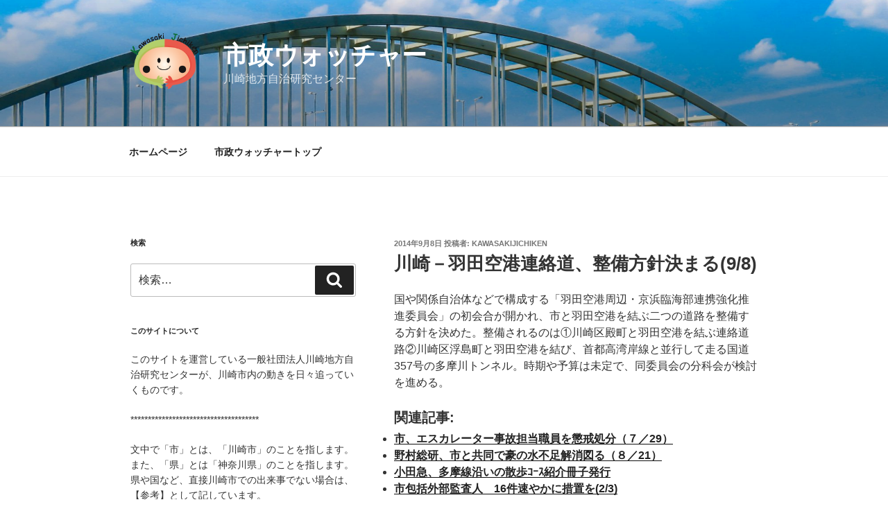

--- FILE ---
content_type: text/html; charset=UTF-8
request_url: https://kawasaki-jichiken.com/watcher/%E5%B7%9D%E5%B4%8E%EF%BC%8D%E7%BE%BD%E7%94%B0%E7%A9%BA%E6%B8%AF%E9%80%A3%E7%B5%A1%E9%81%93%E3%80%81%E6%95%B4%E5%82%99%E6%96%B9%E9%87%9D%E6%B1%BA%E3%81%BE%E3%82%8B9-8/
body_size: 122070
content:
<!DOCTYPE html>
<html lang="ja" class="no-js no-svg">
<head>
<meta charset="UTF-8">
<meta name="viewport" content="width=device-width, initial-scale=1.0">
<link rel="profile" href="https://gmpg.org/xfn/11">

<script>(function(html){html.className = html.className.replace(/\bno-js\b/,'js')})(document.documentElement);</script>
<title>川崎－羽田空港連絡道、整備方針決まる(9/8) &#8211; 市政ウォッチャー</title>
<meta name='robots' content='max-image-preview:large' />
<link rel='dns-prefetch' href='//webfonts.sakura.ne.jp' />
<link rel='dns-prefetch' href='//secure.gravatar.com' />
<link rel='dns-prefetch' href='//www.googletagmanager.com' />
<link rel='dns-prefetch' href='//stats.wp.com' />
<link rel='dns-prefetch' href='//cdnjs.cloudflare.com' />
<link rel='dns-prefetch' href='//v0.wordpress.com' />
<link rel="alternate" type="application/rss+xml" title="市政ウォッチャー &raquo; フィード" href="https://kawasaki-jichiken.com/watcher/feed/" />
<link rel="alternate" type="application/rss+xml" title="市政ウォッチャー &raquo; コメントフィード" href="https://kawasaki-jichiken.com/watcher/comments/feed/" />
<script id="wpp-js" src="https://kawasaki-jichiken.com/watcher/wp-content/plugins/wordpress-popular-posts/assets/js/wpp.min.js?ver=7.3.6" data-sampling="0" data-sampling-rate="100" data-api-url="https://kawasaki-jichiken.com/watcher/wp-json/wordpress-popular-posts" data-post-id="3738" data-token="54608c52f3" data-lang="0" data-debug="0"></script>
<link rel="alternate" type="application/rss+xml" title="市政ウォッチャー &raquo; 川崎－羽田空港連絡道、整備方針決まる(9/8) のコメントのフィード" href="https://kawasaki-jichiken.com/watcher/%e5%b7%9d%e5%b4%8e%ef%bc%8d%e7%be%bd%e7%94%b0%e7%a9%ba%e6%b8%af%e9%80%a3%e7%b5%a1%e9%81%93%e3%80%81%e6%95%b4%e5%82%99%e6%96%b9%e9%87%9d%e6%b1%ba%e3%81%be%e3%82%8b9-8/feed/" />
<link rel="alternate" title="oEmbed (JSON)" type="application/json+oembed" href="https://kawasaki-jichiken.com/watcher/wp-json/oembed/1.0/embed?url=https%3A%2F%2Fkawasaki-jichiken.com%2Fwatcher%2F%25e5%25b7%259d%25e5%25b4%258e%25ef%25bc%258d%25e7%25be%25bd%25e7%2594%25b0%25e7%25a9%25ba%25e6%25b8%25af%25e9%2580%25a3%25e7%25b5%25a1%25e9%2581%2593%25e3%2580%2581%25e6%2595%25b4%25e5%2582%2599%25e6%2596%25b9%25e9%2587%259d%25e6%25b1%25ba%25e3%2581%25be%25e3%2582%258b9-8%2F" />
<link rel="alternate" title="oEmbed (XML)" type="text/xml+oembed" href="https://kawasaki-jichiken.com/watcher/wp-json/oembed/1.0/embed?url=https%3A%2F%2Fkawasaki-jichiken.com%2Fwatcher%2F%25e5%25b7%259d%25e5%25b4%258e%25ef%25bc%258d%25e7%25be%25bd%25e7%2594%25b0%25e7%25a9%25ba%25e6%25b8%25af%25e9%2580%25a3%25e7%25b5%25a1%25e9%2581%2593%25e3%2580%2581%25e6%2595%25b4%25e5%2582%2599%25e6%2596%25b9%25e9%2587%259d%25e6%25b1%25ba%25e3%2581%25be%25e3%2582%258b9-8%2F&#038;format=xml" />
		<!-- This site uses the Google Analytics by MonsterInsights plugin v9.11.1 - Using Analytics tracking - https://www.monsterinsights.com/ -->
		<!-- Note: MonsterInsights is not currently configured on this site. The site owner needs to authenticate with Google Analytics in the MonsterInsights settings panel. -->
					<!-- No tracking code set -->
				<!-- / Google Analytics by MonsterInsights -->
		<style id='wp-img-auto-sizes-contain-inline-css'>
img:is([sizes=auto i],[sizes^="auto," i]){contain-intrinsic-size:3000px 1500px}
/*# sourceURL=wp-img-auto-sizes-contain-inline-css */
</style>
<style id='wp-emoji-styles-inline-css'>

	img.wp-smiley, img.emoji {
		display: inline !important;
		border: none !important;
		box-shadow: none !important;
		height: 1em !important;
		width: 1em !important;
		margin: 0 0.07em !important;
		vertical-align: -0.1em !important;
		background: none !important;
		padding: 0 !important;
	}
/*# sourceURL=wp-emoji-styles-inline-css */
</style>
<style id='wp-block-library-inline-css'>
:root{--wp-block-synced-color:#7a00df;--wp-block-synced-color--rgb:122,0,223;--wp-bound-block-color:var(--wp-block-synced-color);--wp-editor-canvas-background:#ddd;--wp-admin-theme-color:#007cba;--wp-admin-theme-color--rgb:0,124,186;--wp-admin-theme-color-darker-10:#006ba1;--wp-admin-theme-color-darker-10--rgb:0,107,160.5;--wp-admin-theme-color-darker-20:#005a87;--wp-admin-theme-color-darker-20--rgb:0,90,135;--wp-admin-border-width-focus:2px}@media (min-resolution:192dpi){:root{--wp-admin-border-width-focus:1.5px}}.wp-element-button{cursor:pointer}:root .has-very-light-gray-background-color{background-color:#eee}:root .has-very-dark-gray-background-color{background-color:#313131}:root .has-very-light-gray-color{color:#eee}:root .has-very-dark-gray-color{color:#313131}:root .has-vivid-green-cyan-to-vivid-cyan-blue-gradient-background{background:linear-gradient(135deg,#00d084,#0693e3)}:root .has-purple-crush-gradient-background{background:linear-gradient(135deg,#34e2e4,#4721fb 50%,#ab1dfe)}:root .has-hazy-dawn-gradient-background{background:linear-gradient(135deg,#faaca8,#dad0ec)}:root .has-subdued-olive-gradient-background{background:linear-gradient(135deg,#fafae1,#67a671)}:root .has-atomic-cream-gradient-background{background:linear-gradient(135deg,#fdd79a,#004a59)}:root .has-nightshade-gradient-background{background:linear-gradient(135deg,#330968,#31cdcf)}:root .has-midnight-gradient-background{background:linear-gradient(135deg,#020381,#2874fc)}:root{--wp--preset--font-size--normal:16px;--wp--preset--font-size--huge:42px}.has-regular-font-size{font-size:1em}.has-larger-font-size{font-size:2.625em}.has-normal-font-size{font-size:var(--wp--preset--font-size--normal)}.has-huge-font-size{font-size:var(--wp--preset--font-size--huge)}.has-text-align-center{text-align:center}.has-text-align-left{text-align:left}.has-text-align-right{text-align:right}.has-fit-text{white-space:nowrap!important}#end-resizable-editor-section{display:none}.aligncenter{clear:both}.items-justified-left{justify-content:flex-start}.items-justified-center{justify-content:center}.items-justified-right{justify-content:flex-end}.items-justified-space-between{justify-content:space-between}.screen-reader-text{border:0;clip-path:inset(50%);height:1px;margin:-1px;overflow:hidden;padding:0;position:absolute;width:1px;word-wrap:normal!important}.screen-reader-text:focus{background-color:#ddd;clip-path:none;color:#444;display:block;font-size:1em;height:auto;left:5px;line-height:normal;padding:15px 23px 14px;text-decoration:none;top:5px;width:auto;z-index:100000}html :where(.has-border-color){border-style:solid}html :where([style*=border-top-color]){border-top-style:solid}html :where([style*=border-right-color]){border-right-style:solid}html :where([style*=border-bottom-color]){border-bottom-style:solid}html :where([style*=border-left-color]){border-left-style:solid}html :where([style*=border-width]){border-style:solid}html :where([style*=border-top-width]){border-top-style:solid}html :where([style*=border-right-width]){border-right-style:solid}html :where([style*=border-bottom-width]){border-bottom-style:solid}html :where([style*=border-left-width]){border-left-style:solid}html :where(img[class*=wp-image-]){height:auto;max-width:100%}:where(figure){margin:0 0 1em}html :where(.is-position-sticky){--wp-admin--admin-bar--position-offset:var(--wp-admin--admin-bar--height,0px)}@media screen and (max-width:600px){html :where(.is-position-sticky){--wp-admin--admin-bar--position-offset:0px}}

/*# sourceURL=wp-block-library-inline-css */
</style><style id='global-styles-inline-css'>
:root{--wp--preset--aspect-ratio--square: 1;--wp--preset--aspect-ratio--4-3: 4/3;--wp--preset--aspect-ratio--3-4: 3/4;--wp--preset--aspect-ratio--3-2: 3/2;--wp--preset--aspect-ratio--2-3: 2/3;--wp--preset--aspect-ratio--16-9: 16/9;--wp--preset--aspect-ratio--9-16: 9/16;--wp--preset--color--black: #000000;--wp--preset--color--cyan-bluish-gray: #abb8c3;--wp--preset--color--white: #ffffff;--wp--preset--color--pale-pink: #f78da7;--wp--preset--color--vivid-red: #cf2e2e;--wp--preset--color--luminous-vivid-orange: #ff6900;--wp--preset--color--luminous-vivid-amber: #fcb900;--wp--preset--color--light-green-cyan: #7bdcb5;--wp--preset--color--vivid-green-cyan: #00d084;--wp--preset--color--pale-cyan-blue: #8ed1fc;--wp--preset--color--vivid-cyan-blue: #0693e3;--wp--preset--color--vivid-purple: #9b51e0;--wp--preset--gradient--vivid-cyan-blue-to-vivid-purple: linear-gradient(135deg,rgb(6,147,227) 0%,rgb(155,81,224) 100%);--wp--preset--gradient--light-green-cyan-to-vivid-green-cyan: linear-gradient(135deg,rgb(122,220,180) 0%,rgb(0,208,130) 100%);--wp--preset--gradient--luminous-vivid-amber-to-luminous-vivid-orange: linear-gradient(135deg,rgb(252,185,0) 0%,rgb(255,105,0) 100%);--wp--preset--gradient--luminous-vivid-orange-to-vivid-red: linear-gradient(135deg,rgb(255,105,0) 0%,rgb(207,46,46) 100%);--wp--preset--gradient--very-light-gray-to-cyan-bluish-gray: linear-gradient(135deg,rgb(238,238,238) 0%,rgb(169,184,195) 100%);--wp--preset--gradient--cool-to-warm-spectrum: linear-gradient(135deg,rgb(74,234,220) 0%,rgb(151,120,209) 20%,rgb(207,42,186) 40%,rgb(238,44,130) 60%,rgb(251,105,98) 80%,rgb(254,248,76) 100%);--wp--preset--gradient--blush-light-purple: linear-gradient(135deg,rgb(255,206,236) 0%,rgb(152,150,240) 100%);--wp--preset--gradient--blush-bordeaux: linear-gradient(135deg,rgb(254,205,165) 0%,rgb(254,45,45) 50%,rgb(107,0,62) 100%);--wp--preset--gradient--luminous-dusk: linear-gradient(135deg,rgb(255,203,112) 0%,rgb(199,81,192) 50%,rgb(65,88,208) 100%);--wp--preset--gradient--pale-ocean: linear-gradient(135deg,rgb(255,245,203) 0%,rgb(182,227,212) 50%,rgb(51,167,181) 100%);--wp--preset--gradient--electric-grass: linear-gradient(135deg,rgb(202,248,128) 0%,rgb(113,206,126) 100%);--wp--preset--gradient--midnight: linear-gradient(135deg,rgb(2,3,129) 0%,rgb(40,116,252) 100%);--wp--preset--font-size--small: 13px;--wp--preset--font-size--medium: 20px;--wp--preset--font-size--large: 36px;--wp--preset--font-size--x-large: 42px;--wp--preset--spacing--20: 0.44rem;--wp--preset--spacing--30: 0.67rem;--wp--preset--spacing--40: 1rem;--wp--preset--spacing--50: 1.5rem;--wp--preset--spacing--60: 2.25rem;--wp--preset--spacing--70: 3.38rem;--wp--preset--spacing--80: 5.06rem;--wp--preset--shadow--natural: 6px 6px 9px rgba(0, 0, 0, 0.2);--wp--preset--shadow--deep: 12px 12px 50px rgba(0, 0, 0, 0.4);--wp--preset--shadow--sharp: 6px 6px 0px rgba(0, 0, 0, 0.2);--wp--preset--shadow--outlined: 6px 6px 0px -3px rgb(255, 255, 255), 6px 6px rgb(0, 0, 0);--wp--preset--shadow--crisp: 6px 6px 0px rgb(0, 0, 0);}:where(.is-layout-flex){gap: 0.5em;}:where(.is-layout-grid){gap: 0.5em;}body .is-layout-flex{display: flex;}.is-layout-flex{flex-wrap: wrap;align-items: center;}.is-layout-flex > :is(*, div){margin: 0;}body .is-layout-grid{display: grid;}.is-layout-grid > :is(*, div){margin: 0;}:where(.wp-block-columns.is-layout-flex){gap: 2em;}:where(.wp-block-columns.is-layout-grid){gap: 2em;}:where(.wp-block-post-template.is-layout-flex){gap: 1.25em;}:where(.wp-block-post-template.is-layout-grid){gap: 1.25em;}.has-black-color{color: var(--wp--preset--color--black) !important;}.has-cyan-bluish-gray-color{color: var(--wp--preset--color--cyan-bluish-gray) !important;}.has-white-color{color: var(--wp--preset--color--white) !important;}.has-pale-pink-color{color: var(--wp--preset--color--pale-pink) !important;}.has-vivid-red-color{color: var(--wp--preset--color--vivid-red) !important;}.has-luminous-vivid-orange-color{color: var(--wp--preset--color--luminous-vivid-orange) !important;}.has-luminous-vivid-amber-color{color: var(--wp--preset--color--luminous-vivid-amber) !important;}.has-light-green-cyan-color{color: var(--wp--preset--color--light-green-cyan) !important;}.has-vivid-green-cyan-color{color: var(--wp--preset--color--vivid-green-cyan) !important;}.has-pale-cyan-blue-color{color: var(--wp--preset--color--pale-cyan-blue) !important;}.has-vivid-cyan-blue-color{color: var(--wp--preset--color--vivid-cyan-blue) !important;}.has-vivid-purple-color{color: var(--wp--preset--color--vivid-purple) !important;}.has-black-background-color{background-color: var(--wp--preset--color--black) !important;}.has-cyan-bluish-gray-background-color{background-color: var(--wp--preset--color--cyan-bluish-gray) !important;}.has-white-background-color{background-color: var(--wp--preset--color--white) !important;}.has-pale-pink-background-color{background-color: var(--wp--preset--color--pale-pink) !important;}.has-vivid-red-background-color{background-color: var(--wp--preset--color--vivid-red) !important;}.has-luminous-vivid-orange-background-color{background-color: var(--wp--preset--color--luminous-vivid-orange) !important;}.has-luminous-vivid-amber-background-color{background-color: var(--wp--preset--color--luminous-vivid-amber) !important;}.has-light-green-cyan-background-color{background-color: var(--wp--preset--color--light-green-cyan) !important;}.has-vivid-green-cyan-background-color{background-color: var(--wp--preset--color--vivid-green-cyan) !important;}.has-pale-cyan-blue-background-color{background-color: var(--wp--preset--color--pale-cyan-blue) !important;}.has-vivid-cyan-blue-background-color{background-color: var(--wp--preset--color--vivid-cyan-blue) !important;}.has-vivid-purple-background-color{background-color: var(--wp--preset--color--vivid-purple) !important;}.has-black-border-color{border-color: var(--wp--preset--color--black) !important;}.has-cyan-bluish-gray-border-color{border-color: var(--wp--preset--color--cyan-bluish-gray) !important;}.has-white-border-color{border-color: var(--wp--preset--color--white) !important;}.has-pale-pink-border-color{border-color: var(--wp--preset--color--pale-pink) !important;}.has-vivid-red-border-color{border-color: var(--wp--preset--color--vivid-red) !important;}.has-luminous-vivid-orange-border-color{border-color: var(--wp--preset--color--luminous-vivid-orange) !important;}.has-luminous-vivid-amber-border-color{border-color: var(--wp--preset--color--luminous-vivid-amber) !important;}.has-light-green-cyan-border-color{border-color: var(--wp--preset--color--light-green-cyan) !important;}.has-vivid-green-cyan-border-color{border-color: var(--wp--preset--color--vivid-green-cyan) !important;}.has-pale-cyan-blue-border-color{border-color: var(--wp--preset--color--pale-cyan-blue) !important;}.has-vivid-cyan-blue-border-color{border-color: var(--wp--preset--color--vivid-cyan-blue) !important;}.has-vivid-purple-border-color{border-color: var(--wp--preset--color--vivid-purple) !important;}.has-vivid-cyan-blue-to-vivid-purple-gradient-background{background: var(--wp--preset--gradient--vivid-cyan-blue-to-vivid-purple) !important;}.has-light-green-cyan-to-vivid-green-cyan-gradient-background{background: var(--wp--preset--gradient--light-green-cyan-to-vivid-green-cyan) !important;}.has-luminous-vivid-amber-to-luminous-vivid-orange-gradient-background{background: var(--wp--preset--gradient--luminous-vivid-amber-to-luminous-vivid-orange) !important;}.has-luminous-vivid-orange-to-vivid-red-gradient-background{background: var(--wp--preset--gradient--luminous-vivid-orange-to-vivid-red) !important;}.has-very-light-gray-to-cyan-bluish-gray-gradient-background{background: var(--wp--preset--gradient--very-light-gray-to-cyan-bluish-gray) !important;}.has-cool-to-warm-spectrum-gradient-background{background: var(--wp--preset--gradient--cool-to-warm-spectrum) !important;}.has-blush-light-purple-gradient-background{background: var(--wp--preset--gradient--blush-light-purple) !important;}.has-blush-bordeaux-gradient-background{background: var(--wp--preset--gradient--blush-bordeaux) !important;}.has-luminous-dusk-gradient-background{background: var(--wp--preset--gradient--luminous-dusk) !important;}.has-pale-ocean-gradient-background{background: var(--wp--preset--gradient--pale-ocean) !important;}.has-electric-grass-gradient-background{background: var(--wp--preset--gradient--electric-grass) !important;}.has-midnight-gradient-background{background: var(--wp--preset--gradient--midnight) !important;}.has-small-font-size{font-size: var(--wp--preset--font-size--small) !important;}.has-medium-font-size{font-size: var(--wp--preset--font-size--medium) !important;}.has-large-font-size{font-size: var(--wp--preset--font-size--large) !important;}.has-x-large-font-size{font-size: var(--wp--preset--font-size--x-large) !important;}
/*# sourceURL=global-styles-inline-css */
</style>

<style id='classic-theme-styles-inline-css'>
/*! This file is auto-generated */
.wp-block-button__link{color:#fff;background-color:#32373c;border-radius:9999px;box-shadow:none;text-decoration:none;padding:calc(.667em + 2px) calc(1.333em + 2px);font-size:1.125em}.wp-block-file__button{background:#32373c;color:#fff;text-decoration:none}
/*# sourceURL=/wp-includes/css/classic-themes.min.css */
</style>
<link rel='stylesheet' id='jquery-smooth-scroll-css' href='https://kawasaki-jichiken.com/watcher/wp-content/plugins/jquery-smooth-scroll/css/style.css?ver=6.9' media='all' />
<link rel='stylesheet' id='wordpress-popular-posts-css-css' href='https://kawasaki-jichiken.com/watcher/wp-content/plugins/wordpress-popular-posts/assets/css/wpp.css?ver=7.3.6' media='all' />
<link rel='stylesheet' id='twentyseventeen-style-css' href='https://kawasaki-jichiken.com/watcher/wp-content/themes/twentyseventeen/style.css?ver=20250415' media='all' />
<link rel='stylesheet' id='twentyseventeen-block-style-css' href='https://kawasaki-jichiken.com/watcher/wp-content/themes/twentyseventeen/assets/css/blocks.css?ver=20240729' media='all' />
<link rel='stylesheet' id='tablepress-default-css' href='https://kawasaki-jichiken.com/watcher/wp-content/plugins/tablepress/css/build/default.css?ver=3.2.6' media='all' />
<script src="https://kawasaki-jichiken.com/watcher/wp-includes/js/jquery/jquery.min.js?ver=3.7.1" id="jquery-core-js"></script>
<script src="https://kawasaki-jichiken.com/watcher/wp-includes/js/jquery/jquery-migrate.min.js?ver=3.4.1" id="jquery-migrate-js"></script>
<script src="//webfonts.sakura.ne.jp/js/sakurav3.js?fadein=0&amp;ver=3.1.4" id="typesquare_std-js"></script>
<script id="twentyseventeen-global-js-extra">
var twentyseventeenScreenReaderText = {"quote":"\u003Csvg class=\"icon icon-quote-right\" aria-hidden=\"true\" role=\"img\"\u003E \u003Cuse href=\"#icon-quote-right\" xlink:href=\"#icon-quote-right\"\u003E\u003C/use\u003E \u003C/svg\u003E","expand":"\u30b5\u30d6\u30e1\u30cb\u30e5\u30fc\u3092\u5c55\u958b","collapse":"\u30b5\u30d6\u30e1\u30cb\u30e5\u30fc\u3092\u9589\u3058\u308b","icon":"\u003Csvg class=\"icon icon-angle-down\" aria-hidden=\"true\" role=\"img\"\u003E \u003Cuse href=\"#icon-angle-down\" xlink:href=\"#icon-angle-down\"\u003E\u003C/use\u003E \u003Cspan class=\"svg-fallback icon-angle-down\"\u003E\u003C/span\u003E\u003C/svg\u003E"};
//# sourceURL=twentyseventeen-global-js-extra
</script>
<script src="https://kawasaki-jichiken.com/watcher/wp-content/themes/twentyseventeen/assets/js/global.js?ver=20211130" id="twentyseventeen-global-js" defer data-wp-strategy="defer"></script>
<script src="https://kawasaki-jichiken.com/watcher/wp-content/themes/twentyseventeen/assets/js/navigation.js?ver=20210122" id="twentyseventeen-navigation-js" defer data-wp-strategy="defer"></script>

<!-- Site Kit によって追加された Google タグ（gtag.js）スニペット -->
<!-- Google アナリティクス スニペット (Site Kit が追加) -->
<script src="https://www.googletagmanager.com/gtag/js?id=G-N4H87MTKZ6" id="google_gtagjs-js" async></script>
<script id="google_gtagjs-js-after">
window.dataLayer = window.dataLayer || [];function gtag(){dataLayer.push(arguments);}
gtag("set","linker",{"domains":["kawasaki-jichiken.com"]});
gtag("js", new Date());
gtag("set", "developer_id.dZTNiMT", true);
gtag("config", "G-N4H87MTKZ6");
//# sourceURL=google_gtagjs-js-after
</script>
<script src="//cdnjs.cloudflare.com/ajax/libs/jquery-easing/1.4.1/jquery.easing.min.js?ver=6.9" id="jquery-easing-js"></script>
<link rel="https://api.w.org/" href="https://kawasaki-jichiken.com/watcher/wp-json/" /><link rel="alternate" title="JSON" type="application/json" href="https://kawasaki-jichiken.com/watcher/wp-json/wp/v2/posts/3738" /><link rel="EditURI" type="application/rsd+xml" title="RSD" href="https://kawasaki-jichiken.com/watcher/xmlrpc.php?rsd" />
<meta name="generator" content="WordPress 6.9" />
<link rel="canonical" href="https://kawasaki-jichiken.com/watcher/%e5%b7%9d%e5%b4%8e%ef%bc%8d%e7%be%bd%e7%94%b0%e7%a9%ba%e6%b8%af%e9%80%a3%e7%b5%a1%e9%81%93%e3%80%81%e6%95%b4%e5%82%99%e6%96%b9%e9%87%9d%e6%b1%ba%e3%81%be%e3%82%8b9-8/" />
<link rel='shortlink' href='https://wp.me/pabpBb-Yi' />
<meta name="generator" content="Site Kit by Google 1.168.0" /><!--Customizer CSS--> 
<style type="text/css">
.site-info:last-child a:last-child {
    display: none;
}
.site-info:last-child span {
    display: none;
}
.site-info p {
    margin: 0;
}
</style> 
<!--/Customizer CSS-->
	<style>img#wpstats{display:none}</style>
		            <style id="wpp-loading-animation-styles">@-webkit-keyframes bgslide{from{background-position-x:0}to{background-position-x:-200%}}@keyframes bgslide{from{background-position-x:0}to{background-position-x:-200%}}.wpp-widget-block-placeholder,.wpp-shortcode-placeholder{margin:0 auto;width:60px;height:3px;background:#dd3737;background:linear-gradient(90deg,#dd3737 0%,#571313 10%,#dd3737 100%);background-size:200% auto;border-radius:3px;-webkit-animation:bgslide 1s infinite linear;animation:bgslide 1s infinite linear}</style>
            <link rel="pingback" href="https://kawasaki-jichiken.com/watcher/xmlrpc.php">
<meta name="google-site-verification" content="jWueM_TrPIX43PGgtb0wHz4BCicofXGNa7qbOyNjfXM">
<!-- Jetpack Open Graph Tags -->
<meta property="og:type" content="article" />
<meta property="og:title" content="川崎－羽田空港連絡道、整備方針決まる(9/8)" />
<meta property="og:url" content="https://kawasaki-jichiken.com/watcher/%e5%b7%9d%e5%b4%8e%ef%bc%8d%e7%be%bd%e7%94%b0%e7%a9%ba%e6%b8%af%e9%80%a3%e7%b5%a1%e9%81%93%e3%80%81%e6%95%b4%e5%82%99%e6%96%b9%e9%87%9d%e6%b1%ba%e3%81%be%e3%82%8b9-8/" />
<meta property="og:description" content="国や関係自治体などで構成する「羽田空港周辺・京浜臨海部連携強化推進委員会」の初会合が開かれ、市と羽田空港を結ぶ&hellip;" />
<meta property="article:published_time" content="2014-09-08T05:54:00+00:00" />
<meta property="article:modified_time" content="2014-09-08T05:54:00+00:00" />
<meta property="og:site_name" content="市政ウォッチャー" />
<meta property="og:image" content="https://kawasaki-jichiken.com/watcher/wp-content/uploads/2018/02/cropped-face-2.png" />
<meta property="og:image:width" content="305" />
<meta property="og:image:height" content="250" />
<meta property="og:image:alt" content="" />
<meta property="og:locale" content="ja_JP" />
<meta name="twitter:text:title" content="川崎－羽田空港連絡道、整備方針決まる(9/8)" />
<meta name="twitter:image" content="https://kawasaki-jichiken.com/watcher/wp-content/uploads/2018/02/cropped-face_ico-270x270.jpg" />
<meta name="twitter:card" content="summary" />

<!-- End Jetpack Open Graph Tags -->
<!--Customizer CSS--> 
<style type="text/css">
.admin-bar :target:before
{
   height: 117px;
   margin-top: -117px;
}
.single-post:not(.has-sidebar) #primary,
.page.page-one-column:not(.twentyseventeen-front-page) #primary,
.archive.page-one-column:not(.has-sidebar) .page-header,
.archive.page-one-column:not(.has-sidebar) #primary {
    max-width: none;
}
.navigation-top {
    z-index: 1001 !important;
}
@supports (-webkit-touch-callout: none) {
	@media screen and (min-width: 48em) {
		.background-fixed .panel-image {
			background-size: cover;
			height: auto;
			background-attachment: scroll;
		}
	}
}
.navigation-top, .main-navigation ul, .colors-dark .navigation-top, .colors-dark .main-navigation ul, .colors-custom .navigation-top, .colors-custom .main-navigation ul {
background-size: cover;
background-position: center center;
background-repeat: no-repeat;
}
.site-info:last-child a:last-child {
    display: none;
}
.site-info:last-child span {
    display: none;
}
.site-info p {
    margin: 0;
}
</style> 
<!--/Customizer CSS-->
<link rel="icon" href="https://kawasaki-jichiken.com/watcher/wp-content/uploads/2018/02/cropped-face_ico-32x32.jpg" sizes="32x32" />
<link rel="icon" href="https://kawasaki-jichiken.com/watcher/wp-content/uploads/2018/02/cropped-face_ico-192x192.jpg" sizes="192x192" />
<link rel="apple-touch-icon" href="https://kawasaki-jichiken.com/watcher/wp-content/uploads/2018/02/cropped-face_ico-180x180.jpg" />
<meta name="msapplication-TileImage" content="https://kawasaki-jichiken.com/watcher/wp-content/uploads/2018/02/cropped-face_ico-270x270.jpg" />
		<style id="wp-custom-css">
				.has-sidebar:not(.error404) #primary {
		float: right;
}
.has-sidebar #secondary {
    float: left;
}		</style>
		<link rel='stylesheet' id='yarppRelatedCss-css' href='https://kawasaki-jichiken.com/watcher/wp-content/plugins/yet-another-related-posts-plugin/style/related.css?ver=5.30.11' media='all' />
<link rel='stylesheet' id='monsterinsights-editor-frontend-style-css' href='https://kawasaki-jichiken.com/watcher/wp-content/plugins/google-analytics-for-wordpress/assets/css/frontend.min.css?ver=9.11.1' media='all' />
</head>

<body class="wp-singular post-template-default single single-post postid-3738 single-format-standard wp-custom-logo wp-embed-responsive wp-theme-twentyseventeen group-blog has-header-image has-sidebar colors-light">
<div id="page" class="site">
	<a class="skip-link screen-reader-text" href="#content">
		コンテンツへスキップ	</a>

	<header id="masthead" class="site-header">

		<div class="custom-header">

		<div class="custom-header-media">
			<div id="wp-custom-header" class="wp-custom-header"><img src="https://kawasaki-jichiken.com/watcher/wp-content/uploads/2018/01/cropped-2884d2c9b219c8b8491903ace5005dc6_m.jpg" width="2000" height="1198" alt="" srcset="https://kawasaki-jichiken.com/watcher/wp-content/uploads/2018/01/cropped-2884d2c9b219c8b8491903ace5005dc6_m.jpg 2000w, https://kawasaki-jichiken.com/watcher/wp-content/uploads/2018/01/cropped-2884d2c9b219c8b8491903ace5005dc6_m-300x180.jpg 300w, https://kawasaki-jichiken.com/watcher/wp-content/uploads/2018/01/cropped-2884d2c9b219c8b8491903ace5005dc6_m-768x460.jpg 768w, https://kawasaki-jichiken.com/watcher/wp-content/uploads/2018/01/cropped-2884d2c9b219c8b8491903ace5005dc6_m-1024x613.jpg 1024w" sizes="(max-width: 767px) 200vw, 100vw" decoding="async" fetchpriority="high" /></div>		</div>

	<div class="site-branding">
	<div class="wrap">

		<a href="https://kawasaki-jichiken.com/watcher/" class="custom-logo-link" rel="home"><img width="305" height="250" src="https://kawasaki-jichiken.com/watcher/wp-content/uploads/2018/02/cropped-face-2.png" class="custom-logo" alt="市政ウォッチャー" decoding="async" srcset="https://kawasaki-jichiken.com/watcher/wp-content/uploads/2018/02/cropped-face-2.png 305w, https://kawasaki-jichiken.com/watcher/wp-content/uploads/2018/02/cropped-face-2-300x246.png 300w" sizes="100vw" /></a>
		<div class="site-branding-text">
										<p class="site-title"><a href="https://kawasaki-jichiken.com/watcher/" rel="home" >市政ウォッチャー</a></p>
			
							<p class="site-description">川崎地方自治研究センター</p>
					</div><!-- .site-branding-text -->

		
	</div><!-- .wrap -->
</div><!-- .site-branding -->

</div><!-- .custom-header -->

					<div class="navigation-top">
				<div class="wrap">
					<nav id="site-navigation" class="main-navigation" aria-label="トップメニュー">
	<button class="menu-toggle" aria-controls="top-menu" aria-expanded="false">
		<svg class="icon icon-bars" aria-hidden="true" role="img"> <use href="#icon-bars" xlink:href="#icon-bars"></use> </svg><svg class="icon icon-close" aria-hidden="true" role="img"> <use href="#icon-close" xlink:href="#icon-close"></use> </svg>メニュー	</button>

	<div class="menu-%e3%83%88%e3%83%83%e3%83%97%e3%83%a1%e3%83%8b%e3%83%a5%e3%83%bc-container"><ul id="top-menu" class="menu"><li id="menu-item-22" class="menu-item menu-item-type-custom menu-item-object-custom menu-item-22"><a href="http://kawasaki-jichiken.com/">ホームページ</a></li>
<li id="menu-item-42" class="menu-item menu-item-type-custom menu-item-object-custom menu-item-home menu-item-42"><a href="http://kawasaki-jichiken.com/watcher/">市政ウォッチャートップ</a></li>
</ul></div>
	</nav><!-- #site-navigation -->
				</div><!-- .wrap -->
			</div><!-- .navigation-top -->
		
	</header><!-- #masthead -->

	
	<div class="site-content-contain">
		<div id="content" class="site-content">

<div class="wrap">
	<div id="primary" class="content-area">
		<main id="main" class="site-main">

			
<article id="post-3738" class="post-3738 post type-post status-publish format-standard hentry category-1">
		<header class="entry-header">
		<div class="entry-meta"><span class="posted-on"><span class="screen-reader-text">投稿日:</span> <a href="https://kawasaki-jichiken.com/watcher/%e5%b7%9d%e5%b4%8e%ef%bc%8d%e7%be%bd%e7%94%b0%e7%a9%ba%e6%b8%af%e9%80%a3%e7%b5%a1%e9%81%93%e3%80%81%e6%95%b4%e5%82%99%e6%96%b9%e9%87%9d%e6%b1%ba%e3%81%be%e3%82%8b9-8/" rel="bookmark"><time class="entry-date published updated" datetime="2014-09-08T14:54:00+09:00">2014年9月8日</time></a></span><span class="byline"> 投稿者: <span class="author vcard"><a class="url fn n" href="https://kawasaki-jichiken.com/watcher/author/kawasakijichiken/">KawasakiJichiken</a></span></span></div><!-- .entry-meta --><h1 class="entry-title">川崎－羽田空港連絡道、整備方針決まる(9/8)</h1>	</header><!-- .entry-header -->

	
	<div class="entry-content">
		<p>国や関係自治体などで構成する「羽田空港周辺・京浜臨海部連携強化推進委員会」の初会合が開かれ、市と羽田空港を結ぶ二つの道路を整備する方針を決めた。整備されるのは①川崎区殿町と羽田空港を結ぶ連絡道路②川崎区浮島町と羽田空港を結び、首都高湾岸線と並行して走る国道357号の多摩川トンネル。時期や予算は未定で、同委員会の分科会が検討を進める。</p>
<div class='yarpp yarpp-related yarpp-related-website yarpp-template-list'>
<!-- YARPP List -->
<h3>関連記事:</h3><ul>
<li><a href="https://kawasaki-jichiken.com/watcher/%e5%b8%82%e3%80%81%e3%82%a8%e3%82%b9%e3%82%ab%e3%83%ac%e3%83%bc%e3%82%bf%e3%83%bc%e4%ba%8b%e6%95%85%e6%8b%85%e5%bd%93%e8%81%b7%e5%93%a1%e3%82%92%e6%87%b2%e6%88%92%e5%87%a6%e5%88%86%ef%bc%88%ef%bc%97/" rel="bookmark" title="市、エスカレーター事故担当職員を懲戒処分（７／29）">市、エスカレーター事故担当職員を懲戒処分（７／29）</a></li>
<li><a href="https://kawasaki-jichiken.com/watcher/%e9%87%8e%e6%9d%91%e7%b7%8f%e7%a0%94%e3%80%81%e5%b8%82%e3%81%a8%e5%85%b1%e5%90%8c%e3%81%a7%e8%b1%aa%e3%81%ae%e6%b0%b4%e4%b8%8d%e8%b6%b3%e8%a7%a3%e6%b6%88%e5%9b%b3%e3%82%8b%ef%bc%88%ef%bc%98%ef%bc%8f21/" rel="bookmark" title="野村総研、市と共同で豪の水不足解消図る（８／21）">野村総研、市と共同で豪の水不足解消図る（８／21）</a></li>
<li><a href="https://kawasaki-jichiken.com/watcher/%e5%b0%8f%e7%94%b0%e6%80%a5%e3%80%81%e5%a4%9a%e6%91%a9%e7%b7%9a%e6%b2%bf%e3%81%84%e3%81%ae%e6%95%a3%e6%ad%a9%ef%bd%ba%ef%bd%b0%ef%bd%bd%e7%b4%b9%e4%bb%8b%e5%86%8a%e5%ad%90%e7%99%ba%e8%a1%8c/" rel="bookmark" title="小田急、多摩線沿いの散歩ｺｰｽ紹介冊子発行">小田急、多摩線沿いの散歩ｺｰｽ紹介冊子発行</a></li>
<li><a href="https://kawasaki-jichiken.com/watcher/%e5%b8%82%e5%8c%85%e6%8b%ac%e5%a4%96%e9%83%a8%e7%9b%a3%e6%9f%bb%e4%ba%ba%e3%80%8016%e4%bb%b6%e9%80%9f%e3%82%84%e3%81%8b%e3%81%ab%e6%8e%aa%e7%bd%ae%e3%82%922-3/" rel="bookmark" title="市包括外部監査人　16件速やかに措置を(2/3)">市包括外部監査人　16件速やかに措置を(2/3)</a></li>
</ul>
</div>
	</div><!-- .entry-content -->

	<footer class="entry-footer"><span class="cat-tags-links"><span class="cat-links"><svg class="icon icon-folder-open" aria-hidden="true" role="img"> <use href="#icon-folder-open" xlink:href="#icon-folder-open"></use> </svg><span class="screen-reader-text">カテゴリー</span><a href="https://kawasaki-jichiken.com/watcher/topics/%e6%9c%aa%e5%88%86%e9%a1%9e/" rel="category tag">未分類</a></span></span></footer> <!-- .entry-footer -->
</article><!-- #post-3738 -->

<div id="comments" class="comments-area">

		<div id="respond" class="comment-respond">
		<h3 id="reply-title" class="comment-reply-title">コメントを残す <small><a rel="nofollow" id="cancel-comment-reply-link" href="/watcher/%E5%B7%9D%E5%B4%8E%EF%BC%8D%E7%BE%BD%E7%94%B0%E7%A9%BA%E6%B8%AF%E9%80%A3%E7%B5%A1%E9%81%93%E3%80%81%E6%95%B4%E5%82%99%E6%96%B9%E9%87%9D%E6%B1%BA%E3%81%BE%E3%82%8B9-8/#respond" style="display:none;">コメントをキャンセル</a></small></h3><form action="https://kawasaki-jichiken.com/watcher/wp-comments-post.php" method="post" id="commentform" class="comment-form"><p class="comment-notes"><span id="email-notes">メールアドレスが公開されることはありません。</span> <span class="required-field-message"><span class="required">※</span> が付いている欄は必須項目です</span></p><p class="comment-form-comment"><label for="comment">コメント <span class="required">※</span></label> <textarea id="comment" name="comment" cols="45" rows="8" maxlength="65525" required></textarea></p><p class="comment-form-author"><label for="author">名前 <span class="required">※</span></label> <input id="author" name="author" type="text" value="" size="30" maxlength="245" autocomplete="name" required /></p>
<p class="comment-form-email"><label for="email">メール <span class="required">※</span></label> <input id="email" name="email" type="email" value="" size="30" maxlength="100" aria-describedby="email-notes" autocomplete="email" required /></p>
<p class="comment-form-url"><label for="url">サイト</label> <input id="url" name="url" type="url" value="" size="30" maxlength="200" autocomplete="url" /></p>
<p class="comment-subscription-form"><input type="checkbox" name="subscribe_comments" id="subscribe_comments" value="subscribe" style="width: auto; -moz-appearance: checkbox; -webkit-appearance: checkbox;" /> <label class="subscribe-label" id="subscribe-label" for="subscribe_comments">新しいコメントをメールで通知</label></p><p class="comment-subscription-form"><input type="checkbox" name="subscribe_blog" id="subscribe_blog" value="subscribe" style="width: auto; -moz-appearance: checkbox; -webkit-appearance: checkbox;" /> <label class="subscribe-label" id="subscribe-blog-label" for="subscribe_blog">新しい投稿をメールで受け取る</label></p><p class="form-submit"><input name="submit" type="submit" id="submit" class="submit" value="コメントを送信" /> <input type='hidden' name='comment_post_ID' value='3738' id='comment_post_ID' />
<input type='hidden' name='comment_parent' id='comment_parent' value='0' />
</p><p style="display: none;"><input type="hidden" id="akismet_comment_nonce" name="akismet_comment_nonce" value="6cb8673cd9" /></p><p style="display: none !important;" class="akismet-fields-container" data-prefix="ak_"><label>&#916;<textarea name="ak_hp_textarea" cols="45" rows="8" maxlength="100"></textarea></label><input type="hidden" id="ak_js_1" name="ak_js" value="203"/><script>document.getElementById( "ak_js_1" ).setAttribute( "value", ( new Date() ).getTime() );</script></p></form>	</div><!-- #respond -->
	
</div><!-- #comments -->

	<nav class="navigation post-navigation" aria-label="投稿">
		<h2 class="screen-reader-text">投稿ナビゲーション</h2>
		<div class="nav-links"><div class="nav-previous"><a href="https://kawasaki-jichiken.com/watcher/%e5%b8%82%e3%80%81catv%e4%ba%8b%e6%a5%ad%e8%80%85%e3%81%a8%e9%80%a3%e6%90%ba%e3%80%81%e9%98%b2%e7%81%bd%e6%83%85%e5%a0%b1%e6%8f%90%e4%be%9b%e5%ae%9f%e9%a8%939-8/" rel="prev"><span class="screen-reader-text">前の投稿</span><span aria-hidden="true" class="nav-subtitle">前</span> <span class="nav-title"><span class="nav-title-icon-wrapper"><svg class="icon icon-arrow-left" aria-hidden="true" role="img"> <use href="#icon-arrow-left" xlink:href="#icon-arrow-left"></use> </svg></span>市、CATV事業者と連携、防災情報提供実験(9/8)</span></a></div><div class="nav-next"><a href="https://kawasaki-jichiken.com/watcher/%e7%a6%8f%e5%b3%b6%e7%9c%8c%e4%bc%8a%e9%81%94%e5%b8%82%e3%81%ae%e5%85%90%e7%ab%a5%e3%80%81%e5%b8%82%e5%86%85%e5%b0%8f%e5%ad%a6%e6%a0%a1%e3%81%a7%e7%a7%bb%e5%8b%95%e6%95%99%e5%ae%a49-9/" rel="next"><span class="screen-reader-text">次の投稿</span><span aria-hidden="true" class="nav-subtitle">次</span> <span class="nav-title">福島県伊達市の児童、市内小学校で移動教室(9/9)<span class="nav-title-icon-wrapper"><svg class="icon icon-arrow-right" aria-hidden="true" role="img"> <use href="#icon-arrow-right" xlink:href="#icon-arrow-right"></use> </svg></span></span></a></div></div>
	</nav>
		</main><!-- #main -->
	</div><!-- #primary -->
	
<aside id="secondary" class="widget-area" aria-label="ブログサイドバー">
	<section id="search-3" class="widget widget_search"><h2 class="widget-title">検索</h2>

<form role="search" method="get" class="search-form" action="https://kawasaki-jichiken.com/watcher/">
	<label for="search-form-1">
		<span class="screen-reader-text">
			検索:		</span>
	</label>
	<input type="search" id="search-form-1" class="search-field" placeholder="検索&hellip;" value="" name="s" />
	<button type="submit" class="search-submit"><svg class="icon icon-search" aria-hidden="true" role="img"> <use href="#icon-search" xlink:href="#icon-search"></use> </svg><span class="screen-reader-text">
		検索	</span></button>
</form>
</section><section id="text-5" class="widget widget_text"><h2 class="widget-title">このサイトについて</h2>			<div class="textwidget"><p>このサイトを運営している一般社団法人川崎地方自治研究センターが、川崎市内の動きを日々追っていくものです。</p>
<p>*************************************</p>
<p>文中で「市」とは、「川崎市」のことを指します。<br />
また、「県」とは「神奈川県」のことを指します。<br />
県や国など、直接川崎市での出来事でない場合は、【参考】として記しています。</p>
<p>記事の日付は、原則として「その出来事が起こった日」としています。各記事のタイトルの末尾は（月／日）です。</p>
<p>各出来事のキーワードを３つまでカテゴリーで設定しているので、下記のカテゴリー欄からも検索することが可能です。ご活用ください。</p>
<p>&nbsp;</p>
</div>
		</section><section id="calendar-2" class="widget widget_calendar"><div id="calendar_wrap" class="calendar_wrap"><table id="wp-calendar" class="wp-calendar-table">
	<caption>2026年1月</caption>
	<thead>
	<tr>
		<th scope="col" aria-label="月曜日">月</th>
		<th scope="col" aria-label="火曜日">火</th>
		<th scope="col" aria-label="水曜日">水</th>
		<th scope="col" aria-label="木曜日">木</th>
		<th scope="col" aria-label="金曜日">金</th>
		<th scope="col" aria-label="土曜日">土</th>
		<th scope="col" aria-label="日曜日">日</th>
	</tr>
	</thead>
	<tbody>
	<tr>
		<td colspan="3" class="pad">&nbsp;</td><td>1</td><td>2</td><td>3</td><td>4</td>
	</tr>
	<tr>
		<td>5</td><td>6</td><td>7</td><td>8</td><td>9</td><td>10</td><td>11</td>
	</tr>
	<tr>
		<td>12</td><td>13</td><td><a href="https://kawasaki-jichiken.com/watcher/2026/01/14/" aria-label="2026年1月14日 に投稿を公開">14</a></td><td>15</td><td>16</td><td>17</td><td>18</td>
	</tr>
	<tr>
		<td>19</td><td>20</td><td>21</td><td>22</td><td>23</td><td>24</td><td id="today">25</td>
	</tr>
	<tr>
		<td>26</td><td>27</td><td>28</td><td>29</td><td>30</td><td>31</td>
		<td class="pad" colspan="1">&nbsp;</td>
	</tr>
	</tbody>
	</table><nav aria-label="前と次の月" class="wp-calendar-nav">
		<span class="wp-calendar-nav-prev"><a href="https://kawasaki-jichiken.com/watcher/2025/12/">&laquo; 12月</a></span>
		<span class="pad">&nbsp;</span>
		<span class="wp-calendar-nav-next">&nbsp;</span>
	</nav></div></section><section id="categories-3" class="widget widget_categories"><h2 class="widget-title">カテゴリー</h2><form action="https://kawasaki-jichiken.com/watcher" method="get"><label class="screen-reader-text" for="cat">カテゴリー</label><select  name='cat' id='cat' class='postform'>
	<option value='-1'>カテゴリーを選択</option>
	<option class="level-0" value="11">（旧　医療・福祉）&nbsp;&nbsp;(34)</option>
	<option class="level-0" value="7">（旧　文化・スポーツ）&nbsp;&nbsp;(116)</option>
	<option class="level-0" value="9">イベント&nbsp;&nbsp;(116)</option>
	<option class="level-0" value="66">スポーツ&nbsp;&nbsp;(96)</option>
	<option class="level-0" value="14">まちづくり&nbsp;&nbsp;(10)</option>
	<option class="level-0" value="60">不祥事&nbsp;&nbsp;(54)</option>
	<option class="level-0" value="19">事件・事故&nbsp;&nbsp;(35)</option>
	<option class="level-0" value="51">交通&nbsp;&nbsp;(103)</option>
	<option class="level-0" value="43">人口・統計・地価&nbsp;&nbsp;(33)</option>
	<option class="level-0" value="23">人権&nbsp;&nbsp;(162)</option>
	<option class="level-0" value="63">健康・医療&nbsp;&nbsp;(180)</option>
	<option class="level-0" value="58">公園・緑&nbsp;&nbsp;(28)</option>
	<option class="level-0" value="35">公契約・入札等&nbsp;&nbsp;(12)</option>
	<option class="level-0" value="37">労働・雇用&nbsp;&nbsp;(19)</option>
	<option class="level-0" value="38">区&nbsp;&nbsp;(25)</option>
	<option class="level-0" value="54">原発・放射線&nbsp;&nbsp;(5)</option>
	<option class="level-0" value="56">各種計画&nbsp;&nbsp;(12)</option>
	<option class="level-0" value="28">国際・国際交流&nbsp;&nbsp;(34)</option>
	<option class="level-0" value="46">地域&nbsp;&nbsp;(28)</option>
	<option class="level-0" value="59">外国人&nbsp;&nbsp;(17)</option>
	<option class="level-0" value="26">子ども・保育&nbsp;&nbsp;(103)</option>
	<option class="level-0" value="25">市内産業・企業&nbsp;&nbsp;(117)</option>
	<option class="level-0" value="24">市民・NPO&nbsp;&nbsp;(92)</option>
	<option class="level-0" value="10">市長&nbsp;&nbsp;(98)</option>
	<option class="level-0" value="18">教育・歴史&nbsp;&nbsp;(191)</option>
	<option class="level-0" value="65">文化&nbsp;&nbsp;(128)</option>
	<option class="level-0" value="1">未分類&nbsp;&nbsp;(4,859)</option>
	<option class="level-0" value="55">水道&nbsp;&nbsp;(14)</option>
	<option class="level-0" value="17">消防&nbsp;&nbsp;(23)</option>
	<option class="level-0" value="30">港湾・臨海&nbsp;&nbsp;(39)</option>
	<option class="level-0" value="22">環境&nbsp;&nbsp;(64)</option>
	<option class="level-0" value="64">福祉&nbsp;&nbsp;(38)</option>
	<option class="level-0" value="32">経済・エネルギー&nbsp;&nbsp;(74)</option>
	<option class="level-0" value="36">職員&nbsp;&nbsp;(35)</option>
	<option class="level-0" value="53">被災者支援&nbsp;&nbsp;(22)</option>
	<option class="level-0" value="52">裁判&nbsp;&nbsp;(27)</option>
	<option class="level-0" value="15">観光・シティセールス&nbsp;&nbsp;(20)</option>
	<option class="level-0" value="16">議会&nbsp;&nbsp;(77)</option>
	<option class="level-0" value="47">財政&nbsp;&nbsp;(45)</option>
	<option class="level-0" value="44">資料・出版物&nbsp;&nbsp;(12)</option>
	<option class="level-0" value="21">連携・協定&nbsp;&nbsp;(31)</option>
	<option class="level-0" value="12">選挙&nbsp;&nbsp;(44)</option>
	<option class="level-0" value="49">開発・都市計画&nbsp;&nbsp;(21)</option>
	<option class="level-0" value="20">防災・災害&nbsp;&nbsp;(63)</option>
	<option class="level-0" value="42">食&nbsp;&nbsp;(27)</option>
</select>
</form><script>
( ( dropdownId ) => {
	const dropdown = document.getElementById( dropdownId );
	function onSelectChange() {
		setTimeout( () => {
			if ( 'escape' === dropdown.dataset.lastkey ) {
				return;
			}
			if ( dropdown.value && parseInt( dropdown.value ) > 0 && dropdown instanceof HTMLSelectElement ) {
				dropdown.parentElement.submit();
			}
		}, 250 );
	}
	function onKeyUp( event ) {
		if ( 'Escape' === event.key ) {
			dropdown.dataset.lastkey = 'escape';
		} else {
			delete dropdown.dataset.lastkey;
		}
	}
	function onClick() {
		delete dropdown.dataset.lastkey;
	}
	dropdown.addEventListener( 'keyup', onKeyUp );
	dropdown.addEventListener( 'click', onClick );
	dropdown.addEventListener( 'change', onSelectChange );
})( "cat" );

//# sourceURL=WP_Widget_Categories%3A%3Awidget
</script>
</section><section id="archives-3" class="widget widget_archive"><h2 class="widget-title">アーカイブ</h2>		<label class="screen-reader-text" for="archives-dropdown-3">アーカイブ</label>
		<select id="archives-dropdown-3" name="archive-dropdown">
			
			<option value="">月を選択</option>
				<option value='https://kawasaki-jichiken.com/watcher/2026/01/'> 2026年1月 &nbsp;(2)</option>
	<option value='https://kawasaki-jichiken.com/watcher/2025/12/'> 2025年12月 &nbsp;(19)</option>
	<option value='https://kawasaki-jichiken.com/watcher/2025/11/'> 2025年11月 &nbsp;(33)</option>
	<option value='https://kawasaki-jichiken.com/watcher/2025/10/'> 2025年10月 &nbsp;(11)</option>
	<option value='https://kawasaki-jichiken.com/watcher/2025/09/'> 2025年9月 &nbsp;(18)</option>
	<option value='https://kawasaki-jichiken.com/watcher/2025/08/'> 2025年8月 &nbsp;(19)</option>
	<option value='https://kawasaki-jichiken.com/watcher/2025/07/'> 2025年7月 &nbsp;(18)</option>
	<option value='https://kawasaki-jichiken.com/watcher/2025/06/'> 2025年6月 &nbsp;(23)</option>
	<option value='https://kawasaki-jichiken.com/watcher/2025/05/'> 2025年5月 &nbsp;(15)</option>
	<option value='https://kawasaki-jichiken.com/watcher/2025/04/'> 2025年4月 &nbsp;(22)</option>
	<option value='https://kawasaki-jichiken.com/watcher/2025/03/'> 2025年3月 &nbsp;(15)</option>
	<option value='https://kawasaki-jichiken.com/watcher/2025/02/'> 2025年2月 &nbsp;(14)</option>
	<option value='https://kawasaki-jichiken.com/watcher/2025/01/'> 2025年1月 &nbsp;(8)</option>
	<option value='https://kawasaki-jichiken.com/watcher/2024/12/'> 2024年12月 &nbsp;(27)</option>
	<option value='https://kawasaki-jichiken.com/watcher/2024/11/'> 2024年11月 &nbsp;(17)</option>
	<option value='https://kawasaki-jichiken.com/watcher/2024/10/'> 2024年10月 &nbsp;(17)</option>
	<option value='https://kawasaki-jichiken.com/watcher/2024/09/'> 2024年9月 &nbsp;(19)</option>
	<option value='https://kawasaki-jichiken.com/watcher/2024/08/'> 2024年8月 &nbsp;(16)</option>
	<option value='https://kawasaki-jichiken.com/watcher/2024/07/'> 2024年7月 &nbsp;(14)</option>
	<option value='https://kawasaki-jichiken.com/watcher/2024/06/'> 2024年6月 &nbsp;(18)</option>
	<option value='https://kawasaki-jichiken.com/watcher/2024/05/'> 2024年5月 &nbsp;(21)</option>
	<option value='https://kawasaki-jichiken.com/watcher/2024/04/'> 2024年4月 &nbsp;(19)</option>
	<option value='https://kawasaki-jichiken.com/watcher/2024/03/'> 2024年3月 &nbsp;(19)</option>
	<option value='https://kawasaki-jichiken.com/watcher/2024/02/'> 2024年2月 &nbsp;(18)</option>
	<option value='https://kawasaki-jichiken.com/watcher/2024/01/'> 2024年1月 &nbsp;(15)</option>
	<option value='https://kawasaki-jichiken.com/watcher/2023/12/'> 2023年12月 &nbsp;(25)</option>
	<option value='https://kawasaki-jichiken.com/watcher/2023/11/'> 2023年11月 &nbsp;(29)</option>
	<option value='https://kawasaki-jichiken.com/watcher/2023/10/'> 2023年10月 &nbsp;(20)</option>
	<option value='https://kawasaki-jichiken.com/watcher/2023/09/'> 2023年9月 &nbsp;(21)</option>
	<option value='https://kawasaki-jichiken.com/watcher/2023/08/'> 2023年8月 &nbsp;(16)</option>
	<option value='https://kawasaki-jichiken.com/watcher/2023/07/'> 2023年7月 &nbsp;(21)</option>
	<option value='https://kawasaki-jichiken.com/watcher/2023/06/'> 2023年6月 &nbsp;(24)</option>
	<option value='https://kawasaki-jichiken.com/watcher/2023/05/'> 2023年5月 &nbsp;(26)</option>
	<option value='https://kawasaki-jichiken.com/watcher/2023/04/'> 2023年4月 &nbsp;(14)</option>
	<option value='https://kawasaki-jichiken.com/watcher/2023/03/'> 2023年3月 &nbsp;(21)</option>
	<option value='https://kawasaki-jichiken.com/watcher/2023/02/'> 2023年2月 &nbsp;(19)</option>
	<option value='https://kawasaki-jichiken.com/watcher/2023/01/'> 2023年1月 &nbsp;(24)</option>
	<option value='https://kawasaki-jichiken.com/watcher/2022/12/'> 2022年12月 &nbsp;(19)</option>
	<option value='https://kawasaki-jichiken.com/watcher/2022/11/'> 2022年11月 &nbsp;(28)</option>
	<option value='https://kawasaki-jichiken.com/watcher/2022/10/'> 2022年10月 &nbsp;(27)</option>
	<option value='https://kawasaki-jichiken.com/watcher/2022/09/'> 2022年9月 &nbsp;(17)</option>
	<option value='https://kawasaki-jichiken.com/watcher/2022/08/'> 2022年8月 &nbsp;(40)</option>
	<option value='https://kawasaki-jichiken.com/watcher/2022/07/'> 2022年7月 &nbsp;(15)</option>
	<option value='https://kawasaki-jichiken.com/watcher/2022/06/'> 2022年6月 &nbsp;(9)</option>
	<option value='https://kawasaki-jichiken.com/watcher/2022/05/'> 2022年5月 &nbsp;(28)</option>
	<option value='https://kawasaki-jichiken.com/watcher/2022/04/'> 2022年4月 &nbsp;(29)</option>
	<option value='https://kawasaki-jichiken.com/watcher/2022/03/'> 2022年3月 &nbsp;(29)</option>
	<option value='https://kawasaki-jichiken.com/watcher/2022/02/'> 2022年2月 &nbsp;(27)</option>
	<option value='https://kawasaki-jichiken.com/watcher/2022/01/'> 2022年1月 &nbsp;(21)</option>
	<option value='https://kawasaki-jichiken.com/watcher/2021/12/'> 2021年12月 &nbsp;(25)</option>
	<option value='https://kawasaki-jichiken.com/watcher/2021/11/'> 2021年11月 &nbsp;(25)</option>
	<option value='https://kawasaki-jichiken.com/watcher/2021/10/'> 2021年10月 &nbsp;(26)</option>
	<option value='https://kawasaki-jichiken.com/watcher/2021/09/'> 2021年9月 &nbsp;(30)</option>
	<option value='https://kawasaki-jichiken.com/watcher/2021/08/'> 2021年8月 &nbsp;(25)</option>
	<option value='https://kawasaki-jichiken.com/watcher/2021/07/'> 2021年7月 &nbsp;(19)</option>
	<option value='https://kawasaki-jichiken.com/watcher/2021/06/'> 2021年6月 &nbsp;(27)</option>
	<option value='https://kawasaki-jichiken.com/watcher/2021/05/'> 2021年5月 &nbsp;(24)</option>
	<option value='https://kawasaki-jichiken.com/watcher/2021/04/'> 2021年4月 &nbsp;(23)</option>
	<option value='https://kawasaki-jichiken.com/watcher/2021/03/'> 2021年3月 &nbsp;(26)</option>
	<option value='https://kawasaki-jichiken.com/watcher/2021/02/'> 2021年2月 &nbsp;(19)</option>
	<option value='https://kawasaki-jichiken.com/watcher/2021/01/'> 2021年1月 &nbsp;(13)</option>
	<option value='https://kawasaki-jichiken.com/watcher/2020/12/'> 2020年12月 &nbsp;(22)</option>
	<option value='https://kawasaki-jichiken.com/watcher/2020/11/'> 2020年11月 &nbsp;(22)</option>
	<option value='https://kawasaki-jichiken.com/watcher/2020/10/'> 2020年10月 &nbsp;(13)</option>
	<option value='https://kawasaki-jichiken.com/watcher/2020/09/'> 2020年9月 &nbsp;(24)</option>
	<option value='https://kawasaki-jichiken.com/watcher/2020/08/'> 2020年8月 &nbsp;(20)</option>
	<option value='https://kawasaki-jichiken.com/watcher/2020/07/'> 2020年7月 &nbsp;(32)</option>
	<option value='https://kawasaki-jichiken.com/watcher/2020/06/'> 2020年6月 &nbsp;(28)</option>
	<option value='https://kawasaki-jichiken.com/watcher/2020/05/'> 2020年5月 &nbsp;(14)</option>
	<option value='https://kawasaki-jichiken.com/watcher/2020/04/'> 2020年4月 &nbsp;(15)</option>
	<option value='https://kawasaki-jichiken.com/watcher/2020/03/'> 2020年3月 &nbsp;(34)</option>
	<option value='https://kawasaki-jichiken.com/watcher/2020/02/'> 2020年2月 &nbsp;(19)</option>
	<option value='https://kawasaki-jichiken.com/watcher/2020/01/'> 2020年1月 &nbsp;(20)</option>
	<option value='https://kawasaki-jichiken.com/watcher/2019/12/'> 2019年12月 &nbsp;(23)</option>
	<option value='https://kawasaki-jichiken.com/watcher/2019/11/'> 2019年11月 &nbsp;(35)</option>
	<option value='https://kawasaki-jichiken.com/watcher/2019/10/'> 2019年10月 &nbsp;(16)</option>
	<option value='https://kawasaki-jichiken.com/watcher/2019/09/'> 2019年9月 &nbsp;(22)</option>
	<option value='https://kawasaki-jichiken.com/watcher/2019/08/'> 2019年8月 &nbsp;(19)</option>
	<option value='https://kawasaki-jichiken.com/watcher/2019/07/'> 2019年7月 &nbsp;(21)</option>
	<option value='https://kawasaki-jichiken.com/watcher/2019/06/'> 2019年6月 &nbsp;(25)</option>
	<option value='https://kawasaki-jichiken.com/watcher/2019/05/'> 2019年5月 &nbsp;(27)</option>
	<option value='https://kawasaki-jichiken.com/watcher/2019/04/'> 2019年4月 &nbsp;(19)</option>
	<option value='https://kawasaki-jichiken.com/watcher/2019/03/'> 2019年3月 &nbsp;(23)</option>
	<option value='https://kawasaki-jichiken.com/watcher/2019/02/'> 2019年2月 &nbsp;(26)</option>
	<option value='https://kawasaki-jichiken.com/watcher/2019/01/'> 2019年1月 &nbsp;(34)</option>
	<option value='https://kawasaki-jichiken.com/watcher/2018/12/'> 2018年12月 &nbsp;(15)</option>
	<option value='https://kawasaki-jichiken.com/watcher/2018/11/'> 2018年11月 &nbsp;(18)</option>
	<option value='https://kawasaki-jichiken.com/watcher/2018/10/'> 2018年10月 &nbsp;(18)</option>
	<option value='https://kawasaki-jichiken.com/watcher/2018/09/'> 2018年9月 &nbsp;(22)</option>
	<option value='https://kawasaki-jichiken.com/watcher/2018/08/'> 2018年8月 &nbsp;(17)</option>
	<option value='https://kawasaki-jichiken.com/watcher/2018/07/'> 2018年7月 &nbsp;(21)</option>
	<option value='https://kawasaki-jichiken.com/watcher/2018/06/'> 2018年6月 &nbsp;(25)</option>
	<option value='https://kawasaki-jichiken.com/watcher/2018/05/'> 2018年5月 &nbsp;(24)</option>
	<option value='https://kawasaki-jichiken.com/watcher/2018/04/'> 2018年4月 &nbsp;(22)</option>
	<option value='https://kawasaki-jichiken.com/watcher/2018/03/'> 2018年3月 &nbsp;(31)</option>
	<option value='https://kawasaki-jichiken.com/watcher/2018/02/'> 2018年2月 &nbsp;(18)</option>
	<option value='https://kawasaki-jichiken.com/watcher/2018/01/'> 2018年1月 &nbsp;(23)</option>
	<option value='https://kawasaki-jichiken.com/watcher/2017/12/'> 2017年12月 &nbsp;(30)</option>
	<option value='https://kawasaki-jichiken.com/watcher/2017/11/'> 2017年11月 &nbsp;(22)</option>
	<option value='https://kawasaki-jichiken.com/watcher/2017/10/'> 2017年10月 &nbsp;(23)</option>
	<option value='https://kawasaki-jichiken.com/watcher/2017/09/'> 2017年9月 &nbsp;(32)</option>
	<option value='https://kawasaki-jichiken.com/watcher/2017/08/'> 2017年8月 &nbsp;(24)</option>
	<option value='https://kawasaki-jichiken.com/watcher/2017/07/'> 2017年7月 &nbsp;(29)</option>
	<option value='https://kawasaki-jichiken.com/watcher/2017/06/'> 2017年6月 &nbsp;(20)</option>
	<option value='https://kawasaki-jichiken.com/watcher/2017/05/'> 2017年5月 &nbsp;(25)</option>
	<option value='https://kawasaki-jichiken.com/watcher/2017/04/'> 2017年4月 &nbsp;(35)</option>
	<option value='https://kawasaki-jichiken.com/watcher/2017/03/'> 2017年3月 &nbsp;(42)</option>
	<option value='https://kawasaki-jichiken.com/watcher/2017/02/'> 2017年2月 &nbsp;(8)</option>
	<option value='https://kawasaki-jichiken.com/watcher/2017/01/'> 2017年1月 &nbsp;(27)</option>
	<option value='https://kawasaki-jichiken.com/watcher/2016/12/'> 2016年12月 &nbsp;(27)</option>
	<option value='https://kawasaki-jichiken.com/watcher/2016/11/'> 2016年11月 &nbsp;(29)</option>
	<option value='https://kawasaki-jichiken.com/watcher/2016/10/'> 2016年10月 &nbsp;(21)</option>
	<option value='https://kawasaki-jichiken.com/watcher/2016/09/'> 2016年9月 &nbsp;(34)</option>
	<option value='https://kawasaki-jichiken.com/watcher/2016/08/'> 2016年8月 &nbsp;(18)</option>
	<option value='https://kawasaki-jichiken.com/watcher/2016/07/'> 2016年7月 &nbsp;(22)</option>
	<option value='https://kawasaki-jichiken.com/watcher/2016/06/'> 2016年6月 &nbsp;(34)</option>
	<option value='https://kawasaki-jichiken.com/watcher/2016/05/'> 2016年5月 &nbsp;(19)</option>
	<option value='https://kawasaki-jichiken.com/watcher/2016/04/'> 2016年4月 &nbsp;(23)</option>
	<option value='https://kawasaki-jichiken.com/watcher/2016/03/'> 2016年3月 &nbsp;(35)</option>
	<option value='https://kawasaki-jichiken.com/watcher/2016/02/'> 2016年2月 &nbsp;(32)</option>
	<option value='https://kawasaki-jichiken.com/watcher/2016/01/'> 2016年1月 &nbsp;(32)</option>
	<option value='https://kawasaki-jichiken.com/watcher/2015/12/'> 2015年12月 &nbsp;(29)</option>
	<option value='https://kawasaki-jichiken.com/watcher/2015/11/'> 2015年11月 &nbsp;(38)</option>
	<option value='https://kawasaki-jichiken.com/watcher/2015/10/'> 2015年10月 &nbsp;(42)</option>
	<option value='https://kawasaki-jichiken.com/watcher/2015/09/'> 2015年9月 &nbsp;(36)</option>
	<option value='https://kawasaki-jichiken.com/watcher/2015/08/'> 2015年8月 &nbsp;(30)</option>
	<option value='https://kawasaki-jichiken.com/watcher/2015/07/'> 2015年7月 &nbsp;(37)</option>
	<option value='https://kawasaki-jichiken.com/watcher/2015/06/'> 2015年6月 &nbsp;(25)</option>
	<option value='https://kawasaki-jichiken.com/watcher/2015/05/'> 2015年5月 &nbsp;(33)</option>
	<option value='https://kawasaki-jichiken.com/watcher/2015/04/'> 2015年4月 &nbsp;(53)</option>
	<option value='https://kawasaki-jichiken.com/watcher/2015/03/'> 2015年3月 &nbsp;(38)</option>
	<option value='https://kawasaki-jichiken.com/watcher/2015/02/'> 2015年2月 &nbsp;(32)</option>
	<option value='https://kawasaki-jichiken.com/watcher/2015/01/'> 2015年1月 &nbsp;(34)</option>
	<option value='https://kawasaki-jichiken.com/watcher/2014/12/'> 2014年12月 &nbsp;(48)</option>
	<option value='https://kawasaki-jichiken.com/watcher/2014/11/'> 2014年11月 &nbsp;(51)</option>
	<option value='https://kawasaki-jichiken.com/watcher/2014/10/'> 2014年10月 &nbsp;(68)</option>
	<option value='https://kawasaki-jichiken.com/watcher/2014/09/'> 2014年9月 &nbsp;(48)</option>
	<option value='https://kawasaki-jichiken.com/watcher/2014/08/'> 2014年8月 &nbsp;(30)</option>
	<option value='https://kawasaki-jichiken.com/watcher/2014/07/'> 2014年7月 &nbsp;(36)</option>
	<option value='https://kawasaki-jichiken.com/watcher/2014/06/'> 2014年6月 &nbsp;(40)</option>
	<option value='https://kawasaki-jichiken.com/watcher/2014/05/'> 2014年5月 &nbsp;(29)</option>
	<option value='https://kawasaki-jichiken.com/watcher/2014/04/'> 2014年4月 &nbsp;(35)</option>
	<option value='https://kawasaki-jichiken.com/watcher/2014/03/'> 2014年3月 &nbsp;(42)</option>
	<option value='https://kawasaki-jichiken.com/watcher/2014/02/'> 2014年2月 &nbsp;(35)</option>
	<option value='https://kawasaki-jichiken.com/watcher/2014/01/'> 2014年1月 &nbsp;(25)</option>
	<option value='https://kawasaki-jichiken.com/watcher/2013/12/'> 2013年12月 &nbsp;(40)</option>
	<option value='https://kawasaki-jichiken.com/watcher/2013/11/'> 2013年11月 &nbsp;(35)</option>
	<option value='https://kawasaki-jichiken.com/watcher/2013/10/'> 2013年10月 &nbsp;(47)</option>
	<option value='https://kawasaki-jichiken.com/watcher/2013/09/'> 2013年9月 &nbsp;(71)</option>
	<option value='https://kawasaki-jichiken.com/watcher/2013/08/'> 2013年8月 &nbsp;(65)</option>
	<option value='https://kawasaki-jichiken.com/watcher/2013/07/'> 2013年7月 &nbsp;(95)</option>
	<option value='https://kawasaki-jichiken.com/watcher/2013/06/'> 2013年6月 &nbsp;(128)</option>
	<option value='https://kawasaki-jichiken.com/watcher/2013/05/'> 2013年5月 &nbsp;(74)</option>
	<option value='https://kawasaki-jichiken.com/watcher/2013/04/'> 2013年4月 &nbsp;(83)</option>
	<option value='https://kawasaki-jichiken.com/watcher/2013/03/'> 2013年3月 &nbsp;(84)</option>
	<option value='https://kawasaki-jichiken.com/watcher/2013/02/'> 2013年2月 &nbsp;(102)</option>
	<option value='https://kawasaki-jichiken.com/watcher/2013/01/'> 2013年1月 &nbsp;(79)</option>
	<option value='https://kawasaki-jichiken.com/watcher/2011/12/'> 2011年12月 &nbsp;(86)</option>
	<option value='https://kawasaki-jichiken.com/watcher/2011/11/'> 2011年11月 &nbsp;(116)</option>
	<option value='https://kawasaki-jichiken.com/watcher/2011/10/'> 2011年10月 &nbsp;(88)</option>
	<option value='https://kawasaki-jichiken.com/watcher/2011/09/'> 2011年9月 &nbsp;(80)</option>
	<option value='https://kawasaki-jichiken.com/watcher/2011/08/'> 2011年8月 &nbsp;(71)</option>
	<option value='https://kawasaki-jichiken.com/watcher/2011/07/'> 2011年7月 &nbsp;(79)</option>
	<option value='https://kawasaki-jichiken.com/watcher/2011/06/'> 2011年6月 &nbsp;(108)</option>
	<option value='https://kawasaki-jichiken.com/watcher/2011/05/'> 2011年5月 &nbsp;(87)</option>
	<option value='https://kawasaki-jichiken.com/watcher/2011/04/'> 2011年4月 &nbsp;(88)</option>
	<option value='https://kawasaki-jichiken.com/watcher/2011/03/'> 2011年3月 &nbsp;(135)</option>
	<option value='https://kawasaki-jichiken.com/watcher/2011/02/'> 2011年2月 &nbsp;(82)</option>
	<option value='https://kawasaki-jichiken.com/watcher/2011/01/'> 2011年1月 &nbsp;(59)</option>
	<option value='https://kawasaki-jichiken.com/watcher/2010/12/'> 2010年12月 &nbsp;(53)</option>
	<option value='https://kawasaki-jichiken.com/watcher/2010/11/'> 2010年11月 &nbsp;(4)</option>
	<option value='https://kawasaki-jichiken.com/watcher/2010/10/'> 2010年10月 &nbsp;(6)</option>
	<option value='https://kawasaki-jichiken.com/watcher/2010/09/'> 2010年9月 &nbsp;(61)</option>
	<option value='https://kawasaki-jichiken.com/watcher/2010/08/'> 2010年8月 &nbsp;(58)</option>
	<option value='https://kawasaki-jichiken.com/watcher/2010/07/'> 2010年7月 &nbsp;(35)</option>
	<option value='https://kawasaki-jichiken.com/watcher/2010/06/'> 2010年6月 &nbsp;(34)</option>
	<option value='https://kawasaki-jichiken.com/watcher/2010/05/'> 2010年5月 &nbsp;(29)</option>
	<option value='https://kawasaki-jichiken.com/watcher/2010/04/'> 2010年4月 &nbsp;(35)</option>
	<option value='https://kawasaki-jichiken.com/watcher/2010/03/'> 2010年3月 &nbsp;(53)</option>
	<option value='https://kawasaki-jichiken.com/watcher/2010/02/'> 2010年2月 &nbsp;(47)</option>
	<option value='https://kawasaki-jichiken.com/watcher/2010/01/'> 2010年1月 &nbsp;(45)</option>
	<option value='https://kawasaki-jichiken.com/watcher/2009/12/'> 2009年12月 &nbsp;(45)</option>
	<option value='https://kawasaki-jichiken.com/watcher/2009/11/'> 2009年11月 &nbsp;(49)</option>
	<option value='https://kawasaki-jichiken.com/watcher/2009/10/'> 2009年10月 &nbsp;(41)</option>
	<option value='https://kawasaki-jichiken.com/watcher/2009/09/'> 2009年9月 &nbsp;(33)</option>
	<option value='https://kawasaki-jichiken.com/watcher/2009/08/'> 2009年8月 &nbsp;(33)</option>
	<option value='https://kawasaki-jichiken.com/watcher/2009/07/'> 2009年7月 &nbsp;(31)</option>
	<option value='https://kawasaki-jichiken.com/watcher/2009/06/'> 2009年6月 &nbsp;(33)</option>
	<option value='https://kawasaki-jichiken.com/watcher/2009/05/'> 2009年5月 &nbsp;(40)</option>
	<option value='https://kawasaki-jichiken.com/watcher/2009/04/'> 2009年4月 &nbsp;(59)</option>
	<option value='https://kawasaki-jichiken.com/watcher/2009/03/'> 2009年3月 &nbsp;(36)</option>
	<option value='https://kawasaki-jichiken.com/watcher/2009/02/'> 2009年2月 &nbsp;(52)</option>
	<option value='https://kawasaki-jichiken.com/watcher/2009/01/'> 2009年1月 &nbsp;(61)</option>
	<option value='https://kawasaki-jichiken.com/watcher/2008/12/'> 2008年12月 &nbsp;(39)</option>
	<option value='https://kawasaki-jichiken.com/watcher/2008/11/'> 2008年11月 &nbsp;(42)</option>
	<option value='https://kawasaki-jichiken.com/watcher/2008/10/'> 2008年10月 &nbsp;(57)</option>
	<option value='https://kawasaki-jichiken.com/watcher/2008/09/'> 2008年9月 &nbsp;(33)</option>
	<option value='https://kawasaki-jichiken.com/watcher/2008/08/'> 2008年8月 &nbsp;(12)</option>
	<option value='https://kawasaki-jichiken.com/watcher/2008/07/'> 2008年7月 &nbsp;(43)</option>
	<option value='https://kawasaki-jichiken.com/watcher/2008/06/'> 2008年6月 &nbsp;(45)</option>
	<option value='https://kawasaki-jichiken.com/watcher/2008/05/'> 2008年5月 &nbsp;(66)</option>
	<option value='https://kawasaki-jichiken.com/watcher/2008/04/'> 2008年4月 &nbsp;(66)</option>
	<option value='https://kawasaki-jichiken.com/watcher/2008/03/'> 2008年3月 &nbsp;(19)</option>
	<option value='https://kawasaki-jichiken.com/watcher/2007/06/'> 2007年6月 &nbsp;(1)</option>

		</select>

			<script>
( ( dropdownId ) => {
	const dropdown = document.getElementById( dropdownId );
	function onSelectChange() {
		setTimeout( () => {
			if ( 'escape' === dropdown.dataset.lastkey ) {
				return;
			}
			if ( dropdown.value ) {
				document.location.href = dropdown.value;
			}
		}, 250 );
	}
	function onKeyUp( event ) {
		if ( 'Escape' === event.key ) {
			dropdown.dataset.lastkey = 'escape';
		} else {
			delete dropdown.dataset.lastkey;
		}
	}
	function onClick() {
		delete dropdown.dataset.lastkey;
	}
	dropdown.addEventListener( 'keyup', onKeyUp );
	dropdown.addEventListener( 'click', onClick );
	dropdown.addEventListener( 'change', onSelectChange );
})( "archives-dropdown-3" );

//# sourceURL=WP_Widget_Archives%3A%3Awidget
</script>
</section><section id="monsterinsights-popular-posts-widget-2" class="widget monsterinsights-popular-posts-widget"><h2 class="widget-title">人気の投稿記事</h2><div class="monsterinsights-widget-popular-posts monsterinsights-widget-popular-posts-alpha monsterinsights-popular-posts-styled monsterinsights-widget-popular-posts-columns-1"><ul class="monsterinsights-widget-popular-posts-list"><li ><a href="https://kawasaki-jichiken.com/watcher/%e5%af%8c%e5%a3%ab%e8%a6%8b%e5%85%ac%e5%9c%92%e5%86%85%e3%80%8c%e3%81%af%e3%81%90%e3%81%8f%e3%81%bf%e3%81%ae%e9%87%8c%e3%80%8d%e3%81%a7%e5%8f%8e%e7%a9%ab%e7%a5%ad%e9%96%8b%e5%82%ac%ef%bc%8811%ef%bc%8f/"><div class="monsterinsights-widget-popular-posts-text"><span class="monsterinsights-widget-popular-posts-title" >富士見公園内「はぐくみの里」で収穫祭開催（11／7）</span></div></a></li><li ><a href="https://kawasaki-jichiken.com/watcher/%ef%bd%ba%ef%be%9d%ef%be%8b%ef%be%9e%ef%be%85%ef%bd%b0%ef%be%84%e3%81%ae%e5%ae%89%e5%85%a8%e7%a2%ba%e4%bf%9d%e3%83%86%e3%83%bc%e3%83%9e%e3%81%ae%e3%82%b7%e3%83%b3%e3%83%9d%e3%82%b8%e3%82%a6%e3%83%a0/"><div class="monsterinsights-widget-popular-posts-text"><span class="monsterinsights-widget-popular-posts-title" >ｺﾝﾋﾞﾅｰﾄの安全確保テーマのシンポジウム開催（10／28）</span></div></a></li><li ><a href="https://kawasaki-jichiken.com/watcher/%e3%83%90%e3%82%b9%e3%82%b1%e5%a4%a9%e7%9a%87%e6%9d%af7%e5%a4%a7%e4%bc%9a%e3%81%b6%e3%82%8a%e5%b7%9d%e5%b4%8ev%e3%80%80%e3%82%b5%e3%83%83%e3%82%ab%e3%83%bc%e5%a4%a9%e7%9a%87%e6%9d%af%e3%81%ab%e7%b6%9a/"><div class="monsterinsights-widget-popular-posts-text"><span class="monsterinsights-widget-popular-posts-title" >バスケ天皇杯7大会ぶり川崎V　サッカー天皇杯に続く栄冠（3/13）</span></div></a></li><li ><a href="https://kawasaki-jichiken.com/watcher/%e7%ad%89%e3%80%85%e5%8a%9b%e7%b7%91%e5%9c%b0%e5%a4%96%e7%a7%bb%e8%bb%a2%e3%81%a7%e4%b8%80%e8%87%b4%e3%80%80%e5%b8%82%e6%b0%91%e3%83%9f%e3%83%a5%e3%83%bc%e3%82%b8%e3%82%a2%e3%83%a011-16/"><div class="monsterinsights-widget-popular-posts-text"><span class="monsterinsights-widget-popular-posts-title" >等々力緑地外移転で一致　市民ミュージアム(11/16)</span></div></a></li><li ><a href="https://kawasaki-jichiken.com/watcher/%e7%94%9f%e7%94%b0%e7%b7%91%e5%9c%b0%e3%82%ac%e3%82%a4%e3%83%89%e3%83%9e%e3%83%83%e3%83%972011%e5%b9%b4%e7%89%88%e3%81%a8%e8%8b%b1%e8%aa%9e%e7%89%88%e7%99%ba%e8%a1%8c/"><div class="monsterinsights-widget-popular-posts-text"><span class="monsterinsights-widget-popular-posts-title" >生田緑地ガイドマップ2011年版と英語版発行</span></div></a></li></ul></div><p></p></section></aside><!-- #secondary -->
</div><!-- .wrap -->


		</div><!-- #content -->

		<footer id="colophon" class="site-footer">
			<div class="wrap">
				

	<aside class="widget-area" aria-label="フッター">
					<div class="widget-column footer-widget-1">
				<section id="text-4" class="widget widget_text"><h2 class="widget-title">一般社団法人川崎地方自治研究センター</h2>			<div class="textwidget"><div class="a">
<p class="ijptsclass_52_1_0_3">〒210-0005</p>
</div>
<div class="b">
<p class="ijptsclass_54_1_0_9">神奈川県川崎市川崎区東田5－1<br />
川崎市労連会館3F<br />
Tel＆FAX：<br />
044-244-7610</p>
</div>
</div>
		</section>			</div>
						<div class="widget-column footer-widget-2">
				
		<section id="recent-posts-4" class="widget widget_recent_entries">
		<h2 class="widget-title">最近の投稿</h2><nav aria-label="最近の投稿">
		<ul>
											<li>
					<a href="https://kawasaki-jichiken.com/watcher/%e3%80%8c%e3%81%8b%e3%82%8f%e3%81%95%e3%81%8d%e6%8e%a8%e3%81%97%e3%83%a1%e3%82%b7%e3%80%8d%e3%82%b0%e3%83%a9%e3%83%b3%e3%83%97%e3%83%aa2%e5%ba%97%e8%88%97%e3%80%80%e5%b8%82%e6%b0%91%e6%8a%95%e7%a5%a8/">「かわさき推しメシ」グランプリ2店舗　市民投票で決定（12/26）</a>
									</li>
											<li>
					<a href="https://kawasaki-jichiken.com/watcher/%e4%bb%8a%e5%b9%b4%e3%81%ae%e6%bc%a2%e5%ad%97%e3%80%8c%e5%a7%8b%e3%80%8d%e3%80%80%e7%a6%8f%e7%94%b0%e5%b8%82%e9%95%b712-23/">今年の漢字「始」　福田市長(12/23)</a>
									</li>
											<li>
					<a href="https://kawasaki-jichiken.com/watcher/%e5%b8%82%e8%81%b7%e5%93%a1%e6%99%82%e9%96%93%e5%a4%96%e5%8b%a4%e5%8b%99720%e6%99%82%e9%96%93%e8%b6%851373%e4%ba%ba%e3%80%8024%e5%b9%b4%e5%ba%a6%ef%bc%8812-19%ef%bc%89/">市職員時間外勤務720時間超1373人　24年度（12/19）</a>
									</li>
											<li>
					<a href="https://kawasaki-jichiken.com/watcher/%e3%81%93%e3%81%a9%e3%82%82%e9%a3%9f%e5%a0%82%e3%81%ab%e7%a5%9e%e5%a5%88%e5%b7%9d%e3%83%96%e3%83%a9%e3%83%b3%e3%83%89%e7%b1%b3100%e3%8c%94%e5%af%84%e8%b4%88%e3%80%80%e5%b7%9d%e5%b4%8e%e4%bf%a1/">こども食堂に神奈川ブランド米100㌔寄贈　川崎信金新人研修の収穫米（12/17）</a>
									</li>
											<li>
					<a href="https://kawasaki-jichiken.com/watcher/%e5%ad%a6%e6%a0%a1%e7%b5%a6%e9%a3%9f%e7%84%a1%e5%84%9f%e5%8c%96%e8%a8%b4%e3%81%88%e9%99%b3%e6%83%85%e3%80%80%e5%b8%82%e6%b0%91%e5%9b%a3%e4%bd%93%ef%bc%8812-15%ef%bc%89/">学校給食無償化訴え陳情　市民団体（12/15）</a>
									</li>
					</ul>

		</nav></section>			</div>
			</aside><!-- .widget-area -->

						<nav class="social-navigation" aria-label="フッターソーシャルリンクメニュー">
						<div class="menu-%ef%bb%bf%e3%82%bd%e3%83%bc%e3%82%b7%e3%83%a3%e3%83%ab%e3%83%aa%e3%83%b3%e3%82%af%e3%83%a1%e3%83%8b%e3%83%a5%e3%83%bc-container"><ul id="menu-%ef%bb%bf%e3%82%bd%e3%83%bc%e3%82%b7%e3%83%a3%e3%83%ab%e3%83%aa%e3%83%b3%e3%82%af%e3%83%a1%e3%83%8b%e3%83%a5%e3%83%bc" class="social-links-menu"><li id="menu-item-27" class="menu-item menu-item-type-custom menu-item-object-custom menu-item-27"><a href="https://www.facebook.com/kawasakijichikencenter/"><span class="screen-reader-text">Facebook</span><svg class="icon icon-facebook" aria-hidden="true" role="img"> <use href="#icon-facebook" xlink:href="#icon-facebook"></use> </svg></a></li>
</ul></div>					</nav><!-- .social-navigation -->
					<div class="site-info">
		<a href="https://ja.wordpress.org/" class="imprint">
		Proudly powered by WordPress	</a>
</div><!-- .site-info -->
			</div><!-- .wrap -->
		</footer><!-- #colophon -->
	</div><!-- .site-content-contain -->
</div><!-- #page -->
<script type="speculationrules">
{"prefetch":[{"source":"document","where":{"and":[{"href_matches":"/watcher/*"},{"not":{"href_matches":["/watcher/wp-*.php","/watcher/wp-admin/*","/watcher/wp-content/uploads/*","/watcher/wp-content/*","/watcher/wp-content/plugins/*","/watcher/wp-content/themes/twentyseventeen/*","/watcher/*\\?(.+)"]}},{"not":{"selector_matches":"a[rel~=\"nofollow\"]"}},{"not":{"selector_matches":".no-prefetch, .no-prefetch a"}}]},"eagerness":"conservative"}]}
</script>
			<a id="scroll-to-top" href="#" title="Scroll to Top">Top</a>
			<script src="https://kawasaki-jichiken.com/watcher/wp-content/plugins/jquery-smooth-scroll/js/script.min.js?ver=6.9" id="jquery-smooth-scroll-js"></script>
<script src="https://kawasaki-jichiken.com/watcher/wp-content/themes/twentyseventeen/assets/js/jquery.scrollTo.js?ver=2.1.3" id="jquery-scrollto-js" defer data-wp-strategy="defer"></script>
<script src="https://kawasaki-jichiken.com/watcher/wp-includes/js/comment-reply.min.js?ver=6.9" id="comment-reply-js" async data-wp-strategy="async" fetchpriority="low"></script>
<script id="jetpack-stats-js-before">
_stq = window._stq || [];
_stq.push([ "view", {"v":"ext","blog":"150483373","post":"3738","tz":"9","srv":"kawasaki-jichiken.com","j":"1:15.4"} ]);
_stq.push([ "clickTrackerInit", "150483373", "3738" ]);
//# sourceURL=jetpack-stats-js-before
</script>
<script src="https://stats.wp.com/e-202604.js" id="jetpack-stats-js" defer data-wp-strategy="defer"></script>
<script defer src="https://kawasaki-jichiken.com/watcher/wp-content/plugins/akismet/_inc/akismet-frontend.js?ver=1763000826" id="akismet-frontend-js"></script>
<script id="wp-emoji-settings" type="application/json">
{"baseUrl":"https://s.w.org/images/core/emoji/17.0.2/72x72/","ext":".png","svgUrl":"https://s.w.org/images/core/emoji/17.0.2/svg/","svgExt":".svg","source":{"concatemoji":"https://kawasaki-jichiken.com/watcher/wp-includes/js/wp-emoji-release.min.js?ver=6.9"}}
</script>
<script type="module">
/*! This file is auto-generated */
const a=JSON.parse(document.getElementById("wp-emoji-settings").textContent),o=(window._wpemojiSettings=a,"wpEmojiSettingsSupports"),s=["flag","emoji"];function i(e){try{var t={supportTests:e,timestamp:(new Date).valueOf()};sessionStorage.setItem(o,JSON.stringify(t))}catch(e){}}function c(e,t,n){e.clearRect(0,0,e.canvas.width,e.canvas.height),e.fillText(t,0,0);t=new Uint32Array(e.getImageData(0,0,e.canvas.width,e.canvas.height).data);e.clearRect(0,0,e.canvas.width,e.canvas.height),e.fillText(n,0,0);const a=new Uint32Array(e.getImageData(0,0,e.canvas.width,e.canvas.height).data);return t.every((e,t)=>e===a[t])}function p(e,t){e.clearRect(0,0,e.canvas.width,e.canvas.height),e.fillText(t,0,0);var n=e.getImageData(16,16,1,1);for(let e=0;e<n.data.length;e++)if(0!==n.data[e])return!1;return!0}function u(e,t,n,a){switch(t){case"flag":return n(e,"\ud83c\udff3\ufe0f\u200d\u26a7\ufe0f","\ud83c\udff3\ufe0f\u200b\u26a7\ufe0f")?!1:!n(e,"\ud83c\udde8\ud83c\uddf6","\ud83c\udde8\u200b\ud83c\uddf6")&&!n(e,"\ud83c\udff4\udb40\udc67\udb40\udc62\udb40\udc65\udb40\udc6e\udb40\udc67\udb40\udc7f","\ud83c\udff4\u200b\udb40\udc67\u200b\udb40\udc62\u200b\udb40\udc65\u200b\udb40\udc6e\u200b\udb40\udc67\u200b\udb40\udc7f");case"emoji":return!a(e,"\ud83e\u1fac8")}return!1}function f(e,t,n,a){let r;const o=(r="undefined"!=typeof WorkerGlobalScope&&self instanceof WorkerGlobalScope?new OffscreenCanvas(300,150):document.createElement("canvas")).getContext("2d",{willReadFrequently:!0}),s=(o.textBaseline="top",o.font="600 32px Arial",{});return e.forEach(e=>{s[e]=t(o,e,n,a)}),s}function r(e){var t=document.createElement("script");t.src=e,t.defer=!0,document.head.appendChild(t)}a.supports={everything:!0,everythingExceptFlag:!0},new Promise(t=>{let n=function(){try{var e=JSON.parse(sessionStorage.getItem(o));if("object"==typeof e&&"number"==typeof e.timestamp&&(new Date).valueOf()<e.timestamp+604800&&"object"==typeof e.supportTests)return e.supportTests}catch(e){}return null}();if(!n){if("undefined"!=typeof Worker&&"undefined"!=typeof OffscreenCanvas&&"undefined"!=typeof URL&&URL.createObjectURL&&"undefined"!=typeof Blob)try{var e="postMessage("+f.toString()+"("+[JSON.stringify(s),u.toString(),c.toString(),p.toString()].join(",")+"));",a=new Blob([e],{type:"text/javascript"});const r=new Worker(URL.createObjectURL(a),{name:"wpTestEmojiSupports"});return void(r.onmessage=e=>{i(n=e.data),r.terminate(),t(n)})}catch(e){}i(n=f(s,u,c,p))}t(n)}).then(e=>{for(const n in e)a.supports[n]=e[n],a.supports.everything=a.supports.everything&&a.supports[n],"flag"!==n&&(a.supports.everythingExceptFlag=a.supports.everythingExceptFlag&&a.supports[n]);var t;a.supports.everythingExceptFlag=a.supports.everythingExceptFlag&&!a.supports.flag,a.supports.everything||((t=a.source||{}).concatemoji?r(t.concatemoji):t.wpemoji&&t.twemoji&&(r(t.twemoji),r(t.wpemoji)))});
//# sourceURL=https://kawasaki-jichiken.com/watcher/wp-includes/js/wp-emoji-loader.min.js
</script>
				<script type="text/javascript">
					jQuery.noConflict();
					(
						function ( $ ) {
							$( function () {
								$( "area[href*=\\#],a[href*=\\#]:not([href=\\#]):not([href^='\\#tab']):not([href^='\\#quicktab']):not([href^='\\#pane'])" ).click( function () {
									if ( location.pathname.replace( /^\//, '' ) == this.pathname.replace( /^\//, '' ) && location.hostname == this.hostname ) {
										var target = $( this.hash );
										target = target.length ? target : $( '[name=' + this.hash.slice( 1 ) + ']' );
										if ( target.length ) {
											$( 'html,body' ).animate( {
												scrollTop: target.offset().top - 20											},900 , 'easeInOutBounce' );
											return false;
										}
									}
								} );
							} );
						}
					)( jQuery );
				</script>
			<svg style="position: absolute; width: 0; height: 0; overflow: hidden;" version="1.1" xmlns="http://www.w3.org/2000/svg" xmlns:xlink="http://www.w3.org/1999/xlink">
<defs>
<symbol id="icon-behance" viewBox="0 0 37 32">
<path class="path1" d="M33 6.054h-9.125v2.214h9.125v-2.214zM28.5 13.661q-1.607 0-2.607 0.938t-1.107 2.545h7.286q-0.321-3.482-3.571-3.482zM28.786 24.107q1.125 0 2.179-0.571t1.357-1.554h3.946q-1.786 5.482-7.625 5.482-3.821 0-6.080-2.357t-2.259-6.196q0-3.714 2.33-6.17t6.009-2.455q2.464 0 4.295 1.214t2.732 3.196 0.902 4.429q0 0.304-0.036 0.839h-11.75q0 1.982 1.027 3.063t2.973 1.080zM4.946 23.214h5.286q3.661 0 3.661-2.982 0-3.214-3.554-3.214h-5.393v6.196zM4.946 13.625h5.018q1.393 0 2.205-0.652t0.813-2.027q0-2.571-3.393-2.571h-4.643v5.25zM0 4.536h10.607q1.554 0 2.768 0.25t2.259 0.848 1.607 1.723 0.563 2.75q0 3.232-3.071 4.696 2.036 0.571 3.071 2.054t1.036 3.643q0 1.339-0.438 2.438t-1.179 1.848-1.759 1.268-2.161 0.75-2.393 0.232h-10.911v-22.5z"></path>
</symbol>
<symbol id="icon-deviantart" viewBox="0 0 18 32">
<path class="path1" d="M18.286 5.411l-5.411 10.393 0.429 0.554h4.982v7.411h-9.054l-0.786 0.536-2.536 4.875-0.536 0.536h-5.375v-5.411l5.411-10.411-0.429-0.536h-4.982v-7.411h9.054l0.786-0.536 2.536-4.875 0.536-0.536h5.375v5.411z"></path>
</symbol>
<symbol id="icon-medium" viewBox="0 0 32 32">
<path class="path1" d="M10.661 7.518v20.946q0 0.446-0.223 0.759t-0.652 0.313q-0.304 0-0.589-0.143l-8.304-4.161q-0.375-0.179-0.634-0.598t-0.259-0.83v-20.357q0-0.357 0.179-0.607t0.518-0.25q0.25 0 0.786 0.268l9.125 4.571q0.054 0.054 0.054 0.089zM11.804 9.321l9.536 15.464-9.536-4.75v-10.714zM32 9.643v18.821q0 0.446-0.25 0.723t-0.679 0.277-0.839-0.232l-7.875-3.929zM31.946 7.5q0 0.054-4.58 7.491t-5.366 8.705l-6.964-11.321 5.786-9.411q0.304-0.5 0.929-0.5 0.25 0 0.464 0.107l9.661 4.821q0.071 0.036 0.071 0.107z"></path>
</symbol>
<symbol id="icon-slideshare" viewBox="0 0 32 32">
<path class="path1" d="M15.589 13.214q0 1.482-1.134 2.545t-2.723 1.063-2.723-1.063-1.134-2.545q0-1.5 1.134-2.554t2.723-1.054 2.723 1.054 1.134 2.554zM24.554 13.214q0 1.482-1.125 2.545t-2.732 1.063q-1.589 0-2.723-1.063t-1.134-2.545q0-1.5 1.134-2.554t2.723-1.054q1.607 0 2.732 1.054t1.125 2.554zM28.571 16.429v-11.911q0-1.554-0.571-2.205t-1.982-0.652h-19.857q-1.482 0-2.009 0.607t-0.527 2.25v12.018q0.768 0.411 1.58 0.714t1.446 0.5 1.446 0.33 1.268 0.196 1.25 0.071 1.045 0.009 1.009-0.036 0.795-0.036q1.214-0.018 1.696 0.482 0.107 0.107 0.179 0.161 0.464 0.446 1.089 0.911 0.125-1.625 2.107-1.554 0.089 0 0.652 0.027t0.768 0.036 0.813 0.018 0.946-0.018 0.973-0.080 1.089-0.152 1.107-0.241 1.196-0.348 1.205-0.482 1.286-0.616zM31.482 16.339q-2.161 2.661-6.643 4.5 1.5 5.089-0.411 8.304-1.179 2.018-3.268 2.643-1.857 0.571-3.25-0.268-1.536-0.911-1.464-2.929l-0.018-5.821v-0.018q-0.143-0.036-0.438-0.107t-0.42-0.089l-0.018 6.036q0.071 2.036-1.482 2.929-1.411 0.839-3.268 0.268-2.089-0.643-3.25-2.679-1.875-3.214-0.393-8.268-4.482-1.839-6.643-4.5-0.446-0.661-0.071-1.125t1.071 0.018q0.054 0.036 0.196 0.125t0.196 0.143v-12.393q0-1.286 0.839-2.196t2.036-0.911h22.446q1.196 0 2.036 0.911t0.839 2.196v12.393l0.375-0.268q0.696-0.482 1.071-0.018t-0.071 1.125z"></path>
</symbol>
<symbol id="icon-snapchat-ghost" viewBox="0 0 30 32">
<path class="path1" d="M15.143 2.286q2.393-0.018 4.295 1.223t2.92 3.438q0.482 1.036 0.482 3.196 0 0.839-0.161 3.411 0.25 0.125 0.5 0.125 0.321 0 0.911-0.241t0.911-0.241q0.518 0 1 0.321t0.482 0.821q0 0.571-0.563 0.964t-1.232 0.563-1.232 0.518-0.563 0.848q0 0.268 0.214 0.768 0.661 1.464 1.83 2.679t2.58 1.804q0.5 0.214 1.429 0.411 0.5 0.107 0.5 0.625 0 1.25-3.911 1.839-0.125 0.196-0.196 0.696t-0.25 0.83-0.589 0.33q-0.357 0-1.107-0.116t-1.143-0.116q-0.661 0-1.107 0.089-0.571 0.089-1.125 0.402t-1.036 0.679-1.036 0.723-1.357 0.598-1.768 0.241q-0.929 0-1.723-0.241t-1.339-0.598-1.027-0.723-1.036-0.679-1.107-0.402q-0.464-0.089-1.125-0.089-0.429 0-1.17 0.134t-1.045 0.134q-0.446 0-0.625-0.33t-0.25-0.848-0.196-0.714q-3.911-0.589-3.911-1.839 0-0.518 0.5-0.625 0.929-0.196 1.429-0.411 1.393-0.571 2.58-1.804t1.83-2.679q0.214-0.5 0.214-0.768 0-0.5-0.563-0.848t-1.241-0.527-1.241-0.563-0.563-0.938q0-0.482 0.464-0.813t0.982-0.33q0.268 0 0.857 0.232t0.946 0.232q0.321 0 0.571-0.125-0.161-2.536-0.161-3.393 0-2.179 0.482-3.214 1.143-2.446 3.071-3.536t4.714-1.125z"></path>
</symbol>
<symbol id="icon-yelp" viewBox="0 0 27 32">
<path class="path1" d="M13.804 23.554v2.268q-0.018 5.214-0.107 5.446-0.214 0.571-0.911 0.714-0.964 0.161-3.241-0.679t-2.902-1.589q-0.232-0.268-0.304-0.643-0.018-0.214 0.071-0.464 0.071-0.179 0.607-0.839t3.232-3.857q0.018 0 1.071-1.25 0.268-0.339 0.705-0.438t0.884 0.063q0.429 0.179 0.67 0.518t0.223 0.75zM11.143 19.071q-0.054 0.982-0.929 1.25l-2.143 0.696q-4.911 1.571-5.214 1.571-0.625-0.036-0.964-0.643-0.214-0.446-0.304-1.339-0.143-1.357 0.018-2.973t0.536-2.223 1-0.571q0.232 0 3.607 1.375 1.25 0.518 2.054 0.839l1.5 0.607q0.411 0.161 0.634 0.545t0.205 0.866zM25.893 24.375q-0.125 0.964-1.634 2.875t-2.42 2.268q-0.661 0.25-1.125-0.125-0.25-0.179-3.286-5.125l-0.839-1.375q-0.25-0.375-0.205-0.821t0.348-0.821q0.625-0.768 1.482-0.464 0.018 0.018 2.125 0.714 3.625 1.179 4.321 1.42t0.839 0.366q0.5 0.393 0.393 1.089zM13.893 13.089q0.089 1.821-0.964 2.179-1.036 0.304-2.036-1.268l-6.75-10.679q-0.143-0.625 0.339-1.107 0.732-0.768 3.705-1.598t4.009-0.563q0.714 0.179 0.875 0.804 0.054 0.321 0.393 5.455t0.429 6.777zM25.714 15.018q0.054 0.696-0.464 1.054-0.268 0.179-5.875 1.536-1.196 0.268-1.625 0.411l0.018-0.036q-0.411 0.107-0.821-0.071t-0.661-0.571q-0.536-0.839 0-1.554 0.018-0.018 1.339-1.821 2.232-3.054 2.679-3.643t0.607-0.696q0.5-0.339 1.161-0.036 0.857 0.411 2.196 2.384t1.446 2.991v0.054z"></path>
</symbol>
<symbol id="icon-vine" viewBox="0 0 27 32">
<path class="path1" d="M26.732 14.768v3.536q-1.804 0.411-3.536 0.411-1.161 2.429-2.955 4.839t-3.241 3.848-2.286 1.902q-1.429 0.804-2.893-0.054-0.5-0.304-1.080-0.777t-1.518-1.491-1.83-2.295-1.92-3.286-1.884-4.357-1.634-5.616-1.259-6.964h5.054q0.464 3.893 1.25 7.116t1.866 5.661 2.17 4.205 2.5 3.482q3.018-3.018 5.125-7.25-2.536-1.286-3.982-3.929t-1.446-5.946q0-3.429 1.857-5.616t5.071-2.188q3.179 0 4.875 1.884t1.696 5.313q0 2.839-1.036 5.107-0.125 0.018-0.348 0.054t-0.821 0.036-1.125-0.107-1.107-0.455-0.902-0.92q0.554-1.839 0.554-3.286 0-1.554-0.518-2.357t-1.411-0.804q-0.946 0-1.518 0.884t-0.571 2.509q0 3.321 1.875 5.241t4.768 1.92q1.107 0 2.161-0.25z"></path>
</symbol>
<symbol id="icon-vk" viewBox="0 0 35 32">
<path class="path1" d="M34.232 9.286q0.411 1.143-2.679 5.25-0.429 0.571-1.161 1.518-1.393 1.786-1.607 2.339-0.304 0.732 0.25 1.446 0.304 0.375 1.446 1.464h0.018l0.071 0.071q2.518 2.339 3.411 3.946 0.054 0.089 0.116 0.223t0.125 0.473-0.009 0.607-0.446 0.491-1.054 0.223l-4.571 0.071q-0.429 0.089-1-0.089t-0.929-0.393l-0.357-0.214q-0.536-0.375-1.25-1.143t-1.223-1.384-1.089-1.036-1.009-0.277q-0.054 0.018-0.143 0.063t-0.304 0.259-0.384 0.527-0.304 0.929-0.116 1.384q0 0.268-0.063 0.491t-0.134 0.33l-0.071 0.089q-0.321 0.339-0.946 0.393h-2.054q-1.268 0.071-2.607-0.295t-2.348-0.946-1.839-1.179-1.259-1.027l-0.446-0.429q-0.179-0.179-0.491-0.536t-1.277-1.625-1.893-2.696-2.188-3.768-2.33-4.857q-0.107-0.286-0.107-0.482t0.054-0.286l0.071-0.107q0.268-0.339 1.018-0.339l4.893-0.036q0.214 0.036 0.411 0.116t0.286 0.152l0.089 0.054q0.286 0.196 0.429 0.571 0.357 0.893 0.821 1.848t0.732 1.455l0.286 0.518q0.518 1.071 1 1.857t0.866 1.223 0.741 0.688 0.607 0.25 0.482-0.089q0.036-0.018 0.089-0.089t0.214-0.393 0.241-0.839 0.17-1.446 0-2.232q-0.036-0.714-0.161-1.304t-0.25-0.821l-0.107-0.214q-0.446-0.607-1.518-0.768-0.232-0.036 0.089-0.429 0.304-0.339 0.679-0.536 0.946-0.464 4.268-0.429 1.464 0.018 2.411 0.232 0.357 0.089 0.598 0.241t0.366 0.429 0.188 0.571 0.063 0.813-0.018 0.982-0.045 1.259-0.027 1.473q0 0.196-0.018 0.75t-0.009 0.857 0.063 0.723 0.205 0.696 0.402 0.438q0.143 0.036 0.304 0.071t0.464-0.196 0.679-0.616 0.929-1.196 1.214-1.92q1.071-1.857 1.911-4.018 0.071-0.179 0.179-0.313t0.196-0.188l0.071-0.054 0.089-0.045t0.232-0.054 0.357-0.009l5.143-0.036q0.696-0.089 1.143 0.045t0.554 0.295z"></path>
</symbol>
<symbol id="icon-search" viewBox="0 0 30 32">
<path class="path1" d="M20.571 14.857q0-3.304-2.348-5.652t-5.652-2.348-5.652 2.348-2.348 5.652 2.348 5.652 5.652 2.348 5.652-2.348 2.348-5.652zM29.714 29.714q0 0.929-0.679 1.607t-1.607 0.679q-0.964 0-1.607-0.679l-6.125-6.107q-3.196 2.214-7.125 2.214-2.554 0-4.884-0.991t-4.018-2.679-2.679-4.018-0.991-4.884 0.991-4.884 2.679-4.018 4.018-2.679 4.884-0.991 4.884 0.991 4.018 2.679 2.679 4.018 0.991 4.884q0 3.929-2.214 7.125l6.125 6.125q0.661 0.661 0.661 1.607z"></path>
</symbol>
<symbol id="icon-envelope-o" viewBox="0 0 32 32">
<path class="path1" d="M29.714 26.857v-13.714q-0.571 0.643-1.232 1.179-4.786 3.679-7.607 6.036-0.911 0.768-1.482 1.196t-1.545 0.866-1.83 0.438h-0.036q-0.857 0-1.83-0.438t-1.545-0.866-1.482-1.196q-2.821-2.357-7.607-6.036-0.661-0.536-1.232-1.179v13.714q0 0.232 0.17 0.402t0.402 0.17h26.286q0.232 0 0.402-0.17t0.17-0.402zM29.714 8.089v-0.438t-0.009-0.232-0.054-0.223-0.098-0.161-0.161-0.134-0.25-0.045h-26.286q-0.232 0-0.402 0.17t-0.17 0.402q0 3 2.625 5.071 3.446 2.714 7.161 5.661 0.107 0.089 0.625 0.527t0.821 0.67 0.795 0.563 0.902 0.491 0.768 0.161h0.036q0.357 0 0.768-0.161t0.902-0.491 0.795-0.563 0.821-0.67 0.625-0.527q3.714-2.946 7.161-5.661 0.964-0.768 1.795-2.063t0.83-2.348zM32 7.429v19.429q0 1.179-0.839 2.018t-2.018 0.839h-26.286q-1.179 0-2.018-0.839t-0.839-2.018v-19.429q0-1.179 0.839-2.018t2.018-0.839h26.286q1.179 0 2.018 0.839t0.839 2.018z"></path>
</symbol>
<symbol id="icon-close" viewBox="0 0 25 32">
<path class="path1" d="M23.179 23.607q0 0.714-0.5 1.214l-2.429 2.429q-0.5 0.5-1.214 0.5t-1.214-0.5l-5.25-5.25-5.25 5.25q-0.5 0.5-1.214 0.5t-1.214-0.5l-2.429-2.429q-0.5-0.5-0.5-1.214t0.5-1.214l5.25-5.25-5.25-5.25q-0.5-0.5-0.5-1.214t0.5-1.214l2.429-2.429q0.5-0.5 1.214-0.5t1.214 0.5l5.25 5.25 5.25-5.25q0.5-0.5 1.214-0.5t1.214 0.5l2.429 2.429q0.5 0.5 0.5 1.214t-0.5 1.214l-5.25 5.25 5.25 5.25q0.5 0.5 0.5 1.214z"></path>
</symbol>
<symbol id="icon-angle-down" viewBox="0 0 21 32">
<path class="path1" d="M19.196 13.143q0 0.232-0.179 0.411l-8.321 8.321q-0.179 0.179-0.411 0.179t-0.411-0.179l-8.321-8.321q-0.179-0.179-0.179-0.411t0.179-0.411l0.893-0.893q0.179-0.179 0.411-0.179t0.411 0.179l7.018 7.018 7.018-7.018q0.179-0.179 0.411-0.179t0.411 0.179l0.893 0.893q0.179 0.179 0.179 0.411z"></path>
</symbol>
<symbol id="icon-folder-open" viewBox="0 0 34 32">
<path class="path1" d="M33.554 17q0 0.554-0.554 1.179l-6 7.071q-0.768 0.911-2.152 1.545t-2.563 0.634h-19.429q-0.607 0-1.080-0.232t-0.473-0.768q0-0.554 0.554-1.179l6-7.071q0.768-0.911 2.152-1.545t2.563-0.634h19.429q0.607 0 1.080 0.232t0.473 0.768zM27.429 10.857v2.857h-14.857q-1.679 0-3.518 0.848t-2.929 2.134l-6.107 7.179q0-0.071-0.009-0.223t-0.009-0.223v-17.143q0-1.643 1.179-2.821t2.821-1.179h5.714q1.643 0 2.821 1.179t1.179 2.821v0.571h9.714q1.643 0 2.821 1.179t1.179 2.821z"></path>
</symbol>
<symbol id="icon-twitter" viewBox="0 0 30 32">
<path class="path1" d="M28.929 7.286q-1.196 1.75-2.893 2.982 0.018 0.25 0.018 0.75 0 2.321-0.679 4.634t-2.063 4.437-3.295 3.759-4.607 2.607-5.768 0.973q-4.839 0-8.857-2.589 0.625 0.071 1.393 0.071 4.018 0 7.161-2.464-1.875-0.036-3.357-1.152t-2.036-2.848q0.589 0.089 1.089 0.089 0.768 0 1.518-0.196-2-0.411-3.313-1.991t-1.313-3.67v-0.071q1.214 0.679 2.607 0.732-1.179-0.786-1.875-2.054t-0.696-2.75q0-1.571 0.786-2.911 2.161 2.661 5.259 4.259t6.634 1.777q-0.143-0.679-0.143-1.321 0-2.393 1.688-4.080t4.080-1.688q2.5 0 4.214 1.821 1.946-0.375 3.661-1.393-0.661 2.054-2.536 3.179 1.661-0.179 3.321-0.893z"></path>
</symbol>
<symbol id="icon-facebook" viewBox="0 0 19 32">
<path class="path1" d="M17.125 0.214v4.714h-2.804q-1.536 0-2.071 0.643t-0.536 1.929v3.375h5.232l-0.696 5.286h-4.536v13.554h-5.464v-13.554h-4.554v-5.286h4.554v-3.893q0-3.321 1.857-5.152t4.946-1.83q2.625 0 4.071 0.214z"></path>
</symbol>
<symbol id="icon-github" viewBox="0 0 27 32">
<path class="path1" d="M13.714 2.286q3.732 0 6.884 1.839t4.991 4.991 1.839 6.884q0 4.482-2.616 8.063t-6.759 4.955q-0.482 0.089-0.714-0.125t-0.232-0.536q0-0.054 0.009-1.366t0.009-2.402q0-1.732-0.929-2.536 1.018-0.107 1.83-0.321t1.679-0.696 1.446-1.188 0.946-1.875 0.366-2.688q0-2.125-1.411-3.679 0.661-1.625-0.143-3.643-0.5-0.161-1.446 0.196t-1.643 0.786l-0.679 0.429q-1.661-0.464-3.429-0.464t-3.429 0.464q-0.286-0.196-0.759-0.482t-1.491-0.688-1.518-0.241q-0.804 2.018-0.143 3.643-1.411 1.554-1.411 3.679 0 1.518 0.366 2.679t0.938 1.875 1.438 1.196 1.679 0.696 1.83 0.321q-0.696 0.643-0.875 1.839-0.375 0.179-0.804 0.268t-1.018 0.089-1.17-0.384-0.991-1.116q-0.339-0.571-0.866-0.929t-0.884-0.429l-0.357-0.054q-0.375 0-0.518 0.080t-0.089 0.205 0.161 0.25 0.232 0.214l0.125 0.089q0.393 0.179 0.777 0.679t0.563 0.911l0.179 0.411q0.232 0.679 0.786 1.098t1.196 0.536 1.241 0.125 0.991-0.063l0.411-0.071q0 0.679 0.009 1.58t0.009 0.973q0 0.321-0.232 0.536t-0.714 0.125q-4.143-1.375-6.759-4.955t-2.616-8.063q0-3.732 1.839-6.884t4.991-4.991 6.884-1.839zM5.196 21.982q0.054-0.125-0.125-0.214-0.179-0.054-0.232 0.036-0.054 0.125 0.125 0.214 0.161 0.107 0.232-0.036zM5.75 22.589q0.125-0.089-0.036-0.286-0.179-0.161-0.286-0.054-0.125 0.089 0.036 0.286 0.179 0.179 0.286 0.054zM6.286 23.393q0.161-0.125 0-0.339-0.143-0.232-0.304-0.107-0.161 0.089 0 0.321t0.304 0.125zM7.036 24.143q0.143-0.143-0.071-0.339-0.214-0.214-0.357-0.054-0.161 0.143 0.071 0.339 0.214 0.214 0.357 0.054zM8.054 24.589q0.054-0.196-0.232-0.286-0.268-0.071-0.339 0.125t0.232 0.268q0.268 0.107 0.339-0.107zM9.179 24.679q0-0.232-0.304-0.196-0.286 0-0.286 0.196 0 0.232 0.304 0.196 0.286 0 0.286-0.196zM10.214 24.5q-0.036-0.196-0.321-0.161-0.286 0.054-0.25 0.268t0.321 0.143 0.25-0.25z"></path>
</symbol>
<symbol id="icon-bars" viewBox="0 0 27 32">
<path class="path1" d="M27.429 24v2.286q0 0.464-0.339 0.804t-0.804 0.339h-25.143q-0.464 0-0.804-0.339t-0.339-0.804v-2.286q0-0.464 0.339-0.804t0.804-0.339h25.143q0.464 0 0.804 0.339t0.339 0.804zM27.429 14.857v2.286q0 0.464-0.339 0.804t-0.804 0.339h-25.143q-0.464 0-0.804-0.339t-0.339-0.804v-2.286q0-0.464 0.339-0.804t0.804-0.339h25.143q0.464 0 0.804 0.339t0.339 0.804zM27.429 5.714v2.286q0 0.464-0.339 0.804t-0.804 0.339h-25.143q-0.464 0-0.804-0.339t-0.339-0.804v-2.286q0-0.464 0.339-0.804t0.804-0.339h25.143q0.464 0 0.804 0.339t0.339 0.804z"></path>
</symbol>
<symbol id="icon-google-plus" viewBox="0 0 41 32">
<path class="path1" d="M25.661 16.304q0 3.714-1.554 6.616t-4.429 4.536-6.589 1.634q-2.661 0-5.089-1.036t-4.179-2.786-2.786-4.179-1.036-5.089 1.036-5.089 2.786-4.179 4.179-2.786 5.089-1.036q5.107 0 8.768 3.429l-3.554 3.411q-2.089-2.018-5.214-2.018-2.196 0-4.063 1.107t-2.955 3.009-1.089 4.152 1.089 4.152 2.955 3.009 4.063 1.107q1.482 0 2.723-0.411t2.045-1.027 1.402-1.402 0.875-1.482 0.384-1.321h-7.429v-4.5h12.357q0.214 1.125 0.214 2.179zM41.143 14.125v3.75h-3.732v3.732h-3.75v-3.732h-3.732v-3.75h3.732v-3.732h3.75v3.732h3.732z"></path>
</symbol>
<symbol id="icon-linkedin" viewBox="0 0 27 32">
<path class="path1" d="M6.232 11.161v17.696h-5.893v-17.696h5.893zM6.607 5.696q0.018 1.304-0.902 2.179t-2.42 0.875h-0.036q-1.464 0-2.357-0.875t-0.893-2.179q0-1.321 0.92-2.188t2.402-0.866 2.375 0.866 0.911 2.188zM27.429 18.714v10.143h-5.875v-9.464q0-1.875-0.723-2.938t-2.259-1.063q-1.125 0-1.884 0.616t-1.134 1.527q-0.196 0.536-0.196 1.446v9.875h-5.875q0.036-7.125 0.036-11.554t-0.018-5.286l-0.018-0.857h5.875v2.571h-0.036q0.357-0.571 0.732-1t1.009-0.929 1.554-0.777 2.045-0.277q3.054 0 4.911 2.027t1.857 5.938z"></path>
</symbol>
<symbol id="icon-quote-right" viewBox="0 0 30 32">
<path class="path1" d="M13.714 5.714v12.571q0 1.857-0.723 3.545t-1.955 2.92-2.92 1.955-3.545 0.723h-1.143q-0.464 0-0.804-0.339t-0.339-0.804v-2.286q0-0.464 0.339-0.804t0.804-0.339h1.143q1.893 0 3.232-1.339t1.339-3.232v-0.571q0-0.714-0.5-1.214t-1.214-0.5h-4q-1.429 0-2.429-1t-1-2.429v-6.857q0-1.429 1-2.429t2.429-1h6.857q1.429 0 2.429 1t1 2.429zM29.714 5.714v12.571q0 1.857-0.723 3.545t-1.955 2.92-2.92 1.955-3.545 0.723h-1.143q-0.464 0-0.804-0.339t-0.339-0.804v-2.286q0-0.464 0.339-0.804t0.804-0.339h1.143q1.893 0 3.232-1.339t1.339-3.232v-0.571q0-0.714-0.5-1.214t-1.214-0.5h-4q-1.429 0-2.429-1t-1-2.429v-6.857q0-1.429 1-2.429t2.429-1h6.857q1.429 0 2.429 1t1 2.429z"></path>
</symbol>
<symbol id="icon-mail-reply" viewBox="0 0 32 32">
<path class="path1" d="M32 20q0 2.964-2.268 8.054-0.054 0.125-0.188 0.429t-0.241 0.536-0.232 0.393q-0.214 0.304-0.5 0.304-0.268 0-0.42-0.179t-0.152-0.446q0-0.161 0.045-0.473t0.045-0.42q0.089-1.214 0.089-2.196 0-1.804-0.313-3.232t-0.866-2.473-1.429-1.804-1.884-1.241-2.375-0.759-2.75-0.384-3.134-0.107h-4v4.571q0 0.464-0.339 0.804t-0.804 0.339-0.804-0.339l-9.143-9.143q-0.339-0.339-0.339-0.804t0.339-0.804l9.143-9.143q0.339-0.339 0.804-0.339t0.804 0.339 0.339 0.804v4.571h4q12.732 0 15.625 7.196 0.946 2.393 0.946 5.946z"></path>
</symbol>
<symbol id="icon-youtube" viewBox="0 0 27 32">
<path class="path1" d="M17.339 22.214v3.768q0 1.196-0.696 1.196-0.411 0-0.804-0.393v-5.375q0.393-0.393 0.804-0.393 0.696 0 0.696 1.196zM23.375 22.232v0.821h-1.607v-0.821q0-1.214 0.804-1.214t0.804 1.214zM6.125 18.339h1.911v-1.679h-5.571v1.679h1.875v10.161h1.786v-10.161zM11.268 28.5h1.589v-8.821h-1.589v6.75q-0.536 0.75-1.018 0.75-0.321 0-0.375-0.375-0.018-0.054-0.018-0.625v-6.5h-1.589v6.982q0 0.875 0.143 1.304 0.214 0.661 1.036 0.661 0.857 0 1.821-1.089v0.964zM18.929 25.857v-3.518q0-1.304-0.161-1.768-0.304-1-1.268-1-0.893 0-1.661 0.964v-3.875h-1.589v11.839h1.589v-0.857q0.804 0.982 1.661 0.982 0.964 0 1.268-0.982 0.161-0.482 0.161-1.786zM24.964 25.679v-0.232h-1.625q0 0.911-0.036 1.089-0.125 0.643-0.714 0.643-0.821 0-0.821-1.232v-1.554h3.196v-1.839q0-1.411-0.482-2.071-0.696-0.911-1.893-0.911-1.214 0-1.911 0.911-0.5 0.661-0.5 2.071v3.089q0 1.411 0.518 2.071 0.696 0.911 1.929 0.911 1.286 0 1.929-0.946 0.321-0.482 0.375-0.964 0.036-0.161 0.036-1.036zM14.107 9.375v-3.75q0-1.232-0.768-1.232t-0.768 1.232v3.75q0 1.25 0.768 1.25t0.768-1.25zM26.946 22.786q0 4.179-0.464 6.25-0.25 1.054-1.036 1.768t-1.821 0.821q-3.286 0.375-9.911 0.375t-9.911-0.375q-1.036-0.107-1.83-0.821t-1.027-1.768q-0.464-2-0.464-6.25 0-4.179 0.464-6.25 0.25-1.054 1.036-1.768t1.839-0.839q3.268-0.357 9.893-0.357t9.911 0.357q1.036 0.125 1.83 0.839t1.027 1.768q0.464 2 0.464 6.25zM9.125 0h1.821l-2.161 7.125v4.839h-1.786v-4.839q-0.25-1.321-1.089-3.786-0.661-1.839-1.161-3.339h1.893l1.268 4.696zM15.732 5.946v3.125q0 1.446-0.5 2.107-0.661 0.911-1.893 0.911-1.196 0-1.875-0.911-0.5-0.679-0.5-2.107v-3.125q0-1.429 0.5-2.089 0.679-0.911 1.875-0.911 1.232 0 1.893 0.911 0.5 0.661 0.5 2.089zM21.714 3.054v8.911h-1.625v-0.982q-0.946 1.107-1.839 1.107-0.821 0-1.054-0.661-0.143-0.429-0.143-1.339v-7.036h1.625v6.554q0 0.589 0.018 0.625 0.054 0.393 0.375 0.393 0.482 0 1.018-0.768v-6.804h1.625z"></path>
</symbol>
<symbol id="icon-dropbox" viewBox="0 0 32 32">
<path class="path1" d="M7.179 12.625l8.821 5.446-6.107 5.089-8.75-5.696zM24.786 22.536v1.929l-8.75 5.232v0.018l-0.018-0.018-0.018 0.018v-0.018l-8.732-5.232v-1.929l2.625 1.714 6.107-5.071v-0.036l0.018 0.018 0.018-0.018v0.036l6.125 5.071zM9.893 2.107l6.107 5.089-8.821 5.429-6.036-4.821zM24.821 12.625l6.036 4.839-8.732 5.696-6.125-5.089zM22.125 2.107l8.732 5.696-6.036 4.821-8.821-5.429z"></path>
</symbol>
<symbol id="icon-instagram" viewBox="0 0 27 32">
<path class="path1" d="M18.286 16q0-1.893-1.339-3.232t-3.232-1.339-3.232 1.339-1.339 3.232 1.339 3.232 3.232 1.339 3.232-1.339 1.339-3.232zM20.75 16q0 2.929-2.054 4.982t-4.982 2.054-4.982-2.054-2.054-4.982 2.054-4.982 4.982-2.054 4.982 2.054 2.054 4.982zM22.679 8.679q0 0.679-0.482 1.161t-1.161 0.482-1.161-0.482-0.482-1.161 0.482-1.161 1.161-0.482 1.161 0.482 0.482 1.161zM13.714 4.75q-0.125 0-1.366-0.009t-1.884 0-1.723 0.054-1.839 0.179-1.277 0.33q-0.893 0.357-1.571 1.036t-1.036 1.571q-0.196 0.518-0.33 1.277t-0.179 1.839-0.054 1.723 0 1.884 0.009 1.366-0.009 1.366 0 1.884 0.054 1.723 0.179 1.839 0.33 1.277q0.357 0.893 1.036 1.571t1.571 1.036q0.518 0.196 1.277 0.33t1.839 0.179 1.723 0.054 1.884 0 1.366-0.009 1.366 0.009 1.884 0 1.723-0.054 1.839-0.179 1.277-0.33q0.893-0.357 1.571-1.036t1.036-1.571q0.196-0.518 0.33-1.277t0.179-1.839 0.054-1.723 0-1.884-0.009-1.366 0.009-1.366 0-1.884-0.054-1.723-0.179-1.839-0.33-1.277q-0.357-0.893-1.036-1.571t-1.571-1.036q-0.518-0.196-1.277-0.33t-1.839-0.179-1.723-0.054-1.884 0-1.366 0.009zM27.429 16q0 4.089-0.089 5.661-0.179 3.714-2.214 5.75t-5.75 2.214q-1.571 0.089-5.661 0.089t-5.661-0.089q-3.714-0.179-5.75-2.214t-2.214-5.75q-0.089-1.571-0.089-5.661t0.089-5.661q0.179-3.714 2.214-5.75t5.75-2.214q1.571-0.089 5.661-0.089t5.661 0.089q3.714 0.179 5.75 2.214t2.214 5.75q0.089 1.571 0.089 5.661z"></path>
</symbol>
<symbol id="icon-flickr" viewBox="0 0 27 32">
<path class="path1" d="M22.286 2.286q2.125 0 3.634 1.509t1.509 3.634v17.143q0 2.125-1.509 3.634t-3.634 1.509h-17.143q-2.125 0-3.634-1.509t-1.509-3.634v-17.143q0-2.125 1.509-3.634t3.634-1.509h17.143zM12.464 16q0-1.571-1.107-2.679t-2.679-1.107-2.679 1.107-1.107 2.679 1.107 2.679 2.679 1.107 2.679-1.107 1.107-2.679zM22.536 16q0-1.571-1.107-2.679t-2.679-1.107-2.679 1.107-1.107 2.679 1.107 2.679 2.679 1.107 2.679-1.107 1.107-2.679z"></path>
</symbol>
<symbol id="icon-tumblr" viewBox="0 0 19 32">
<path class="path1" d="M16.857 23.732l1.429 4.232q-0.411 0.625-1.982 1.179t-3.161 0.571q-1.857 0.036-3.402-0.464t-2.545-1.321-1.696-1.893-0.991-2.143-0.295-2.107v-9.714h-3v-3.839q1.286-0.464 2.304-1.241t1.625-1.607 1.036-1.821 0.607-1.768 0.268-1.58q0.018-0.089 0.080-0.152t0.134-0.063h4.357v7.571h5.946v4.5h-5.964v9.25q0 0.536 0.116 1t0.402 0.938 0.884 0.741 1.455 0.25q1.393-0.036 2.393-0.518z"></path>
</symbol>
<symbol id="icon-dockerhub" viewBox="0 0 24 28">
<path class="path1" d="M1.597 10.257h2.911v2.83H1.597v-2.83zm3.573 0h2.91v2.83H5.17v-2.83zm0-3.627h2.91v2.829H5.17V6.63zm3.57 3.627h2.912v2.83H8.74v-2.83zm0-3.627h2.912v2.829H8.74V6.63zm3.573 3.627h2.911v2.83h-2.911v-2.83zm0-3.627h2.911v2.829h-2.911V6.63zm3.572 3.627h2.911v2.83h-2.911v-2.83zM12.313 3h2.911v2.83h-2.911V3zm-6.65 14.173c-.449 0-.812.354-.812.788 0 .435.364.788.812.788.447 0 .811-.353.811-.788 0-.434-.363-.788-.811-.788"></path>
<path class="path2" d="M28.172 11.721c-.978-.549-2.278-.624-3.388-.306-.136-1.146-.91-2.149-1.83-2.869l-.366-.286-.307.345c-.618.692-.8 1.845-.718 2.73.063.651.273 1.312.685 1.834-.313.183-.668.328-.985.434-.646.212-1.347.33-2.028.33H.083l-.042.429c-.137 1.432.065 2.866.674 4.173l.262.519.03.048c1.8 2.973 4.963 4.225 8.41 4.225 6.672 0 12.174-2.896 14.702-9.015 1.689.085 3.417-.4 4.243-1.968l.211-.4-.401-.223zM5.664 19.458c-.85 0-1.542-.671-1.542-1.497 0-.825.691-1.498 1.541-1.498.849 0 1.54.672 1.54 1.497s-.69 1.498-1.539 1.498z"></path>
</symbol>
<symbol id="icon-dribbble" viewBox="0 0 27 32">
<path class="path1" d="M18.286 26.786q-0.75-4.304-2.5-8.893h-0.036l-0.036 0.018q-0.286 0.107-0.768 0.295t-1.804 0.875-2.446 1.464-2.339 2.045-1.839 2.643l-0.268-0.196q3.286 2.679 7.464 2.679 2.357 0 4.571-0.929zM14.982 15.946q-0.375-0.875-0.946-1.982-5.554 1.661-12.018 1.661-0.018 0.125-0.018 0.375 0 2.214 0.786 4.223t2.214 3.598q0.893-1.589 2.205-2.973t2.545-2.223 2.33-1.446 1.777-0.857l0.661-0.232q0.071-0.018 0.232-0.063t0.232-0.080zM13.071 12.161q-2.143-3.804-4.357-6.75-2.464 1.161-4.179 3.321t-2.286 4.857q5.393 0 10.821-1.429zM25.286 17.857q-3.75-1.071-7.304-0.518 1.554 4.268 2.286 8.375 1.982-1.339 3.304-3.384t1.714-4.473zM10.911 4.625q-0.018 0-0.036 0.018 0.018-0.018 0.036-0.018zM21.446 7.214q-3.304-2.929-7.732-2.929-1.357 0-2.768 0.339 2.339 3.036 4.393 6.821 1.232-0.464 2.321-1.080t1.723-1.098 1.17-1.018 0.67-0.723zM25.429 15.875q-0.054-4.143-2.661-7.321l-0.018 0.018q-0.161 0.214-0.339 0.438t-0.777 0.795-1.268 1.080-1.786 1.161-2.348 1.152q0.446 0.946 0.786 1.696 0.036 0.107 0.116 0.313t0.134 0.295q0.643-0.089 1.33-0.125t1.313-0.036 1.232 0.027 1.143 0.071 1.009 0.098 0.857 0.116 0.652 0.107 0.446 0.080zM27.429 16q0 3.732-1.839 6.884t-4.991 4.991-6.884 1.839-6.884-1.839-4.991-4.991-1.839-6.884 1.839-6.884 4.991-4.991 6.884-1.839 6.884 1.839 4.991 4.991 1.839 6.884z"></path>
</symbol>
<symbol id="icon-skype" viewBox="0 0 27 32">
<path class="path1" d="M20.946 18.982q0-0.893-0.348-1.634t-0.866-1.223-1.304-0.875-1.473-0.607-1.563-0.411l-1.857-0.429q-0.536-0.125-0.786-0.188t-0.625-0.205-0.536-0.286-0.295-0.375-0.134-0.536q0-1.375 2.571-1.375 0.768 0 1.375 0.214t0.964 0.509 0.679 0.598 0.714 0.518 0.857 0.214q0.839 0 1.348-0.571t0.509-1.375q0-0.982-1-1.777t-2.536-1.205-3.25-0.411q-1.214 0-2.357 0.277t-2.134 0.839-1.589 1.554-0.598 2.295q0 1.089 0.339 1.902t1 1.348 1.429 0.866 1.839 0.58l2.607 0.643q1.607 0.393 2 0.643 0.571 0.357 0.571 1.071 0 0.696-0.714 1.152t-1.875 0.455q-0.911 0-1.634-0.286t-1.161-0.688-0.813-0.804-0.821-0.688-0.964-0.286q-0.893 0-1.348 0.536t-0.455 1.339q0 1.643 2.179 2.813t5.196 1.17q1.304 0 2.5-0.33t2.188-0.955 1.58-1.67 0.589-2.348zM27.429 22.857q0 2.839-2.009 4.848t-4.848 2.009q-2.321 0-4.179-1.429-1.375 0.286-2.679 0.286-2.554 0-4.884-0.991t-4.018-2.679-2.679-4.018-0.991-4.884q0-1.304 0.286-2.679-1.429-1.857-1.429-4.179 0-2.839 2.009-4.848t4.848-2.009q2.321 0 4.179 1.429 1.375-0.286 2.679-0.286 2.554 0 4.884 0.991t4.018 2.679 2.679 4.018 0.991 4.884q0 1.304-0.286 2.679 1.429 1.857 1.429 4.179z"></path>
</symbol>
<symbol id="icon-foursquare" viewBox="0 0 23 32">
<path class="path1" d="M17.857 7.75l0.661-3.464q0.089-0.411-0.161-0.714t-0.625-0.304h-12.714q-0.411 0-0.688 0.304t-0.277 0.661v19.661q0 0.125 0.107 0.018l5.196-6.286q0.411-0.464 0.679-0.598t0.857-0.134h4.268q0.393 0 0.661-0.259t0.321-0.527q0.429-2.321 0.661-3.411 0.071-0.375-0.205-0.714t-0.652-0.339h-5.25q-0.518 0-0.857-0.339t-0.339-0.857v-0.75q0-0.518 0.339-0.848t0.857-0.33h6.179q0.321 0 0.625-0.241t0.357-0.527zM21.911 3.786q-0.268 1.304-0.955 4.759t-1.241 6.25-0.625 3.098q-0.107 0.393-0.161 0.58t-0.25 0.58-0.438 0.589-0.688 0.375-1.036 0.179h-4.839q-0.232 0-0.393 0.179-0.143 0.161-7.607 8.821-0.393 0.446-1.045 0.509t-0.866-0.098q-0.982-0.393-0.982-1.75v-25.179q0-0.982 0.679-1.83t2.143-0.848h15.857q1.696 0 2.268 0.946t0.179 2.839zM21.911 3.786l-2.821 14.107q0.071-0.304 0.625-3.098t1.241-6.25 0.955-4.759z"></path>
</symbol>
<symbol id="icon-wordpress" viewBox="0 0 32 32">
<path class="path1" d="M2.268 16q0-2.911 1.196-5.589l6.554 17.946q-3.5-1.696-5.625-5.018t-2.125-7.339zM25.268 15.304q0 0.339-0.045 0.688t-0.179 0.884-0.205 0.786-0.313 1.054-0.313 1.036l-1.357 4.571-4.964-14.75q0.821-0.054 1.571-0.143 0.339-0.036 0.464-0.33t-0.045-0.554-0.509-0.241l-3.661 0.179q-1.339-0.018-3.607-0.179-0.214-0.018-0.366 0.089t-0.205 0.268-0.027 0.33 0.161 0.295 0.348 0.143l1.429 0.143 2.143 5.857-3 9-5-14.857q0.821-0.054 1.571-0.143 0.339-0.036 0.464-0.33t-0.045-0.554-0.509-0.241l-3.661 0.179q-0.125 0-0.411-0.009t-0.464-0.009q1.875-2.857 4.902-4.527t6.563-1.67q2.625 0 5.009 0.946t4.259 2.661h-0.179q-0.982 0-1.643 0.723t-0.661 1.705q0 0.214 0.036 0.429t0.071 0.384 0.143 0.411 0.161 0.375 0.214 0.402 0.223 0.375 0.259 0.429 0.25 0.411q1.125 1.911 1.125 3.786zM16.232 17.196l4.232 11.554q0.018 0.107 0.089 0.196-2.25 0.786-4.554 0.786-2 0-3.875-0.571zM28.036 9.411q1.696 3.107 1.696 6.589 0 3.732-1.857 6.884t-4.982 4.973l4.196-12.107q1.054-3.018 1.054-4.929 0-0.75-0.107-1.411zM16 0q3.25 0 6.214 1.268t5.107 3.411 3.411 5.107 1.268 6.214-1.268 6.214-3.411 5.107-5.107 3.411-6.214 1.268-6.214-1.268-5.107-3.411-3.411-5.107-1.268-6.214 1.268-6.214 3.411-5.107 5.107-3.411 6.214-1.268zM16 31.268q3.089 0 5.92-1.214t4.875-3.259 3.259-4.875 1.214-5.92-1.214-5.92-3.259-4.875-4.875-3.259-5.92-1.214-5.92 1.214-4.875 3.259-3.259 4.875-1.214 5.92 1.214 5.92 3.259 4.875 4.875 3.259 5.92 1.214z"></path>
</symbol>
<symbol id="icon-stumbleupon" viewBox="0 0 34 32">
<path class="path1" d="M18.964 12.714v-2.107q0-0.75-0.536-1.286t-1.286-0.536-1.286 0.536-0.536 1.286v10.929q0 3.125-2.25 5.339t-5.411 2.214q-3.179 0-5.42-2.241t-2.241-5.42v-4.75h5.857v4.679q0 0.768 0.536 1.295t1.286 0.527 1.286-0.527 0.536-1.295v-11.071q0-3.054 2.259-5.214t5.384-2.161q3.143 0 5.393 2.179t2.25 5.25v2.429l-3.482 1.036zM28.429 16.679h5.857v4.75q0 3.179-2.241 5.42t-5.42 2.241q-3.161 0-5.411-2.223t-2.25-5.366v-4.786l2.339 1.089 3.482-1.036v4.821q0 0.75 0.536 1.277t1.286 0.527 1.286-0.527 0.536-1.277v-4.911z"></path>
</symbol>
<symbol id="icon-digg" viewBox="0 0 37 32">
<path class="path1" d="M5.857 5.036h3.643v17.554h-9.5v-12.446h5.857v-5.107zM5.857 19.661v-6.589h-2.196v6.589h2.196zM10.964 10.143v12.446h3.661v-12.446h-3.661zM10.964 5.036v3.643h3.661v-3.643h-3.661zM16.089 10.143h9.518v16.821h-9.518v-2.911h5.857v-1.464h-5.857v-12.446zM21.946 19.661v-6.589h-2.196v6.589h2.196zM27.071 10.143h9.5v16.821h-9.5v-2.911h5.839v-1.464h-5.839v-12.446zM32.911 19.661v-6.589h-2.196v6.589h2.196z"></path>
</symbol>
<symbol id="icon-spotify" viewBox="0 0 27 32">
<path class="path1" d="M20.125 21.607q0-0.571-0.536-0.911-3.446-2.054-7.982-2.054-2.375 0-5.125 0.607-0.75 0.161-0.75 0.929 0 0.357 0.241 0.616t0.634 0.259q0.089 0 0.661-0.143 2.357-0.482 4.339-0.482 4.036 0 7.089 1.839 0.339 0.196 0.589 0.196 0.339 0 0.589-0.241t0.25-0.616zM21.839 17.768q0-0.714-0.625-1.089-4.232-2.518-9.786-2.518-2.732 0-5.411 0.75-0.857 0.232-0.857 1.143 0 0.446 0.313 0.759t0.759 0.313q0.125 0 0.661-0.143 2.179-0.589 4.482-0.589 4.982 0 8.714 2.214 0.429 0.232 0.679 0.232 0.446 0 0.759-0.313t0.313-0.759zM23.768 13.339q0-0.839-0.714-1.25-2.25-1.304-5.232-1.973t-6.125-0.67q-3.643 0-6.5 0.839-0.411 0.125-0.688 0.455t-0.277 0.866q0 0.554 0.366 0.929t0.92 0.375q0.196 0 0.714-0.143 2.375-0.661 5.482-0.661 2.839 0 5.527 0.607t4.527 1.696q0.375 0.214 0.714 0.214 0.518 0 0.902-0.366t0.384-0.92zM27.429 16q0 3.732-1.839 6.884t-4.991 4.991-6.884 1.839-6.884-1.839-4.991-4.991-1.839-6.884 1.839-6.884 4.991-4.991 6.884-1.839 6.884 1.839 4.991 4.991 1.839 6.884z"></path>
</symbol>
<symbol id="icon-soundcloud" viewBox="0 0 41 32">
<path class="path1" d="M14 24.5l0.286-4.304-0.286-9.339q-0.018-0.179-0.134-0.304t-0.295-0.125q-0.161 0-0.286 0.125t-0.125 0.304l-0.25 9.339 0.25 4.304q0.018 0.179 0.134 0.295t0.277 0.116q0.393 0 0.429-0.411zM19.286 23.982l0.196-3.768-0.214-10.464q0-0.286-0.232-0.429-0.143-0.089-0.286-0.089t-0.286 0.089q-0.232 0.143-0.232 0.429l-0.018 0.107-0.179 10.339q0 0.018 0.196 4.214v0.018q0 0.179 0.107 0.304 0.161 0.196 0.411 0.196 0.196 0 0.357-0.161 0.161-0.125 0.161-0.357zM0.625 17.911l0.357 2.286-0.357 2.25q-0.036 0.161-0.161 0.161t-0.161-0.161l-0.304-2.25 0.304-2.286q0.036-0.161 0.161-0.161t0.161 0.161zM2.161 16.5l0.464 3.696-0.464 3.625q-0.036 0.161-0.179 0.161-0.161 0-0.161-0.179l-0.411-3.607 0.411-3.696q0-0.161 0.161-0.161 0.143 0 0.179 0.161zM3.804 15.821l0.446 4.375-0.446 4.232q0 0.196-0.196 0.196-0.179 0-0.214-0.196l-0.375-4.232 0.375-4.375q0.036-0.214 0.214-0.214 0.196 0 0.196 0.214zM5.482 15.696l0.411 4.5-0.411 4.357q-0.036 0.232-0.25 0.232-0.232 0-0.232-0.232l-0.375-4.357 0.375-4.5q0-0.232 0.232-0.232 0.214 0 0.25 0.232zM7.161 16.018l0.375 4.179-0.375 4.393q-0.036 0.286-0.286 0.286-0.107 0-0.188-0.080t-0.080-0.205l-0.357-4.393 0.357-4.179q0-0.107 0.080-0.188t0.188-0.080q0.25 0 0.286 0.268zM8.839 13.411l0.375 6.786-0.375 4.393q0 0.125-0.089 0.223t-0.214 0.098q-0.286 0-0.321-0.321l-0.321-4.393 0.321-6.786q0.036-0.321 0.321-0.321 0.125 0 0.214 0.098t0.089 0.223zM10.518 11.875l0.339 8.357-0.339 4.357q0 0.143-0.098 0.241t-0.241 0.098q-0.321 0-0.357-0.339l-0.286-4.357 0.286-8.357q0.036-0.339 0.357-0.339 0.143 0 0.241 0.098t0.098 0.241zM12.268 11.161l0.321 9.036-0.321 4.321q-0.036 0.375-0.393 0.375-0.339 0-0.375-0.375l-0.286-4.321 0.286-9.036q0-0.161 0.116-0.277t0.259-0.116q0.161 0 0.268 0.116t0.125 0.277zM19.268 24.411v0 0zM15.732 11.089l0.268 9.107-0.268 4.268q0 0.179-0.134 0.313t-0.313 0.134-0.304-0.125-0.143-0.321l-0.25-4.268 0.25-9.107q0-0.196 0.134-0.321t0.313-0.125 0.313 0.125 0.134 0.321zM17.5 11.429l0.25 8.786-0.25 4.214q0 0.196-0.143 0.339t-0.339 0.143-0.339-0.143-0.161-0.339l-0.214-4.214 0.214-8.786q0.018-0.214 0.161-0.357t0.339-0.143 0.33 0.143 0.152 0.357zM21.286 20.214l-0.25 4.125q0 0.232-0.161 0.393t-0.393 0.161-0.393-0.161-0.179-0.393l-0.107-2.036-0.107-2.089 0.214-11.357v-0.054q0.036-0.268 0.214-0.429 0.161-0.125 0.357-0.125 0.143 0 0.268 0.089 0.25 0.143 0.286 0.464zM41.143 19.875q0 2.089-1.482 3.563t-3.571 1.473h-14.036q-0.232-0.036-0.393-0.196t-0.161-0.393v-16.054q0-0.411 0.5-0.589 1.518-0.607 3.232-0.607 3.482 0 6.036 2.348t2.857 5.777q0.946-0.393 1.964-0.393 2.089 0 3.571 1.482t1.482 3.589z"></path>
</symbol>
<symbol id="icon-codepen" viewBox="0 0 32 32">
<path class="path1" d="M3.857 20.875l10.768 7.179v-6.411l-5.964-3.982zM2.75 18.304l3.446-2.304-3.446-2.304v4.607zM17.375 28.054l10.768-7.179-4.804-3.214-5.964 3.982v6.411zM16 19.25l4.857-3.25-4.857-3.25-4.857 3.25zM8.661 14.339l5.964-3.982v-6.411l-10.768 7.179zM25.804 16l3.446 2.304v-4.607zM23.339 14.339l4.804-3.214-10.768-7.179v6.411zM32 11.125v9.75q0 0.732-0.607 1.143l-14.625 9.75q-0.375 0.232-0.768 0.232t-0.768-0.232l-14.625-9.75q-0.607-0.411-0.607-1.143v-9.75q0-0.732 0.607-1.143l14.625-9.75q0.375-0.232 0.768-0.232t0.768 0.232l14.625 9.75q0.607 0.411 0.607 1.143z"></path>
</symbol>
<symbol id="icon-twitch" viewBox="0 0 32 32">
<path class="path1" d="M16 7.75v7.75h-2.589v-7.75h2.589zM23.107 7.75v7.75h-2.589v-7.75h2.589zM23.107 21.321l4.518-4.536v-14.196h-21.321v18.732h5.821v3.875l3.875-3.875h7.107zM30.214 0v18.089l-7.75 7.75h-5.821l-3.875 3.875h-3.875v-3.875h-7.107v-20.679l1.946-5.161h26.482z"></path>
</symbol>
<symbol id="icon-meanpath" viewBox="0 0 27 32">
<path class="path1" d="M23.411 15.036v2.036q0 0.429-0.241 0.679t-0.67 0.25h-3.607q-0.429 0-0.679-0.25t-0.25-0.679v-2.036q0-0.429 0.25-0.679t0.679-0.25h3.607q0.429 0 0.67 0.25t0.241 0.679zM14.661 19.143v-4.464q0-0.946-0.58-1.527t-1.527-0.58h-2.375q-1.214 0-1.714 0.929-0.5-0.929-1.714-0.929h-2.321q-0.946 0-1.527 0.58t-0.58 1.527v4.464q0 0.393 0.375 0.393h0.982q0.393 0 0.393-0.393v-4.107q0-0.429 0.241-0.679t0.688-0.25h1.679q0.429 0 0.679 0.25t0.25 0.679v4.107q0 0.393 0.375 0.393h0.964q0.393 0 0.393-0.393v-4.107q0-0.429 0.25-0.679t0.679-0.25h1.732q0.429 0 0.67 0.25t0.241 0.679v4.107q0 0.393 0.393 0.393h0.982q0.375 0 0.375-0.393zM25.179 17.429v-2.75q0-0.946-0.589-1.527t-1.536-0.58h-4.714q-0.946 0-1.536 0.58t-0.589 1.527v7.321q0 0.375 0.393 0.375h0.982q0.375 0 0.375-0.375v-3.214q0.554 0.75 1.679 0.75h3.411q0.946 0 1.536-0.58t0.589-1.527zM27.429 6.429v19.143q0 1.714-1.214 2.929t-2.929 1.214h-19.143q-1.714 0-2.929-1.214t-1.214-2.929v-19.143q0-1.714 1.214-2.929t2.929-1.214h19.143q1.714 0 2.929 1.214t1.214 2.929z"></path>
</symbol>
<symbol id="icon-pinterest-p" viewBox="0 0 23 32">
<path class="path1" d="M0 10.661q0-1.929 0.67-3.634t1.848-2.973 2.714-2.196 3.304-1.393 3.607-0.464q2.821 0 5.25 1.188t3.946 3.455 1.518 5.125q0 1.714-0.339 3.357t-1.071 3.161-1.786 2.67-2.589 1.839-3.375 0.688q-1.214 0-2.411-0.571t-1.714-1.571q-0.179 0.696-0.5 2.009t-0.42 1.696-0.366 1.268-0.464 1.268-0.571 1.116-0.821 1.384-1.107 1.545l-0.25 0.089-0.161-0.179q-0.268-2.804-0.268-3.357 0-1.643 0.384-3.688t1.188-5.134 0.929-3.625q-0.571-1.161-0.571-3.018 0-1.482 0.929-2.786t2.357-1.304q1.089 0 1.696 0.723t0.607 1.83q0 1.179-0.786 3.411t-0.786 3.339q0 1.125 0.804 1.866t1.946 0.741q0.982 0 1.821-0.446t1.402-1.214 1-1.696 0.679-1.973 0.357-1.982 0.116-1.777q0-3.089-1.955-4.813t-5.098-1.723q-3.571 0-5.964 2.313t-2.393 5.866q0 0.786 0.223 1.518t0.482 1.161 0.482 0.813 0.223 0.545q0 0.5-0.268 1.304t-0.661 0.804q-0.036 0-0.304-0.054-0.911-0.268-1.616-1t-1.089-1.688-0.58-1.929-0.196-1.902z"></path>
</symbol>
<symbol id="icon-periscope" viewBox="0 0 24 28">
<path class="path1" d="M12.285,1C6.696,1,2.277,5.643,2.277,11.243c0,5.851,7.77,14.578,10.007,14.578c1.959,0,9.729-8.728,9.729-14.578 C22.015,5.643,17.596,1,12.285,1z M12.317,16.551c-3.473,0-6.152-2.611-6.152-5.664c0-1.292,0.39-2.472,1.065-3.438 c0.206,1.084,1.18,1.906,2.352,1.906c1.322,0,2.393-1.043,2.393-2.333c0-0.832-0.447-1.561-1.119-1.975 c0.467-0.105,0.955-0.161,1.46-0.161c3.133,0,5.81,2.611,5.81,5.998C18.126,13.94,15.449,16.551,12.317,16.551z"></path>
</symbol>
<symbol id="icon-get-pocket" viewBox="0 0 31 32">
<path class="path1" d="M27.946 2.286q1.161 0 1.964 0.813t0.804 1.973v9.268q0 3.143-1.214 6t-3.259 4.911-4.893 3.259-5.973 1.205q-3.143 0-5.991-1.205t-4.902-3.259-3.268-4.911-1.214-6v-9.268q0-1.143 0.821-1.964t1.964-0.821h25.161zM15.375 21.286q0.839 0 1.464-0.589l7.214-6.929q0.661-0.625 0.661-1.518 0-0.875-0.616-1.491t-1.491-0.616q-0.839 0-1.464 0.589l-5.768 5.536-5.768-5.536q-0.625-0.589-1.446-0.589-0.875 0-1.491 0.616t-0.616 1.491q0 0.911 0.643 1.518l7.232 6.929q0.589 0.589 1.446 0.589z"></path>
</symbol>
<symbol id="icon-vimeo" viewBox="0 0 32 32">
<path class="path1" d="M30.518 9.25q-0.179 4.214-5.929 11.625-5.946 7.696-10.036 7.696-2.536 0-4.286-4.696-0.786-2.857-2.357-8.607-1.286-4.679-2.804-4.679-0.321 0-2.268 1.357l-1.375-1.75q0.429-0.375 1.929-1.723t2.321-2.063q2.786-2.464 4.304-2.607 1.696-0.161 2.732 0.991t1.446 3.634q0.786 5.125 1.179 6.661 0.982 4.446 2.143 4.446 0.911 0 2.75-2.875 1.804-2.875 1.946-4.393 0.232-2.482-1.946-2.482-1.018 0-2.161 0.464 2.143-7.018 8.196-6.821 4.482 0.143 4.214 5.821z"></path>
</symbol>
<symbol id="icon-reddit-alien" viewBox="0 0 32 32">
<path class="path1" d="M32 15.107q0 1.036-0.527 1.884t-1.42 1.295q0.214 0.821 0.214 1.714 0 2.768-1.902 5.125t-5.188 3.723-7.143 1.366-7.134-1.366-5.179-3.723-1.902-5.125q0-0.839 0.196-1.679-0.911-0.446-1.464-1.313t-0.554-1.902q0-1.464 1.036-2.509t2.518-1.045q1.518 0 2.589 1.125 3.893-2.714 9.196-2.893l2.071-9.304q0.054-0.232 0.268-0.375t0.464-0.089l6.589 1.446q0.321-0.661 0.964-1.063t1.411-0.402q1.107 0 1.893 0.777t0.786 1.884-0.786 1.893-1.893 0.786-1.884-0.777-0.777-1.884l-5.964-1.321-1.857 8.429q5.357 0.161 9.268 2.857 1.036-1.089 2.554-1.089 1.482 0 2.518 1.045t1.036 2.509zM7.464 18.661q0 1.107 0.777 1.893t1.884 0.786 1.893-0.786 0.786-1.893-0.786-1.884-1.893-0.777q-1.089 0-1.875 0.786t-0.786 1.875zM21.929 25q0.196-0.196 0.196-0.464t-0.196-0.464q-0.179-0.179-0.446-0.179t-0.464 0.179q-0.732 0.75-2.161 1.107t-2.857 0.357-2.857-0.357-2.161-1.107q-0.196-0.179-0.464-0.179t-0.446 0.179q-0.196 0.179-0.196 0.455t0.196 0.473q0.768 0.768 2.116 1.214t2.188 0.527 1.625 0.080 1.625-0.080 2.188-0.527 2.116-1.214zM21.875 21.339q1.107 0 1.884-0.786t0.777-1.893q0-1.089-0.786-1.875t-1.875-0.786q-1.107 0-1.893 0.777t-0.786 1.884 0.786 1.893 1.893 0.786z"></path>
</symbol>
<symbol id="icon-whatsapp" viewBox="0 0 32 32">
<path d="M15.968 2.003a14.03 13.978 0 0 0-14.03 13.978 14.03 13.978 0 0 0 2.132 7.391L1.938 29.96l6.745-2.052a14.03 13.978 0 0 0 7.285 2.052 14.03 13.978 0 0 0 14.03-13.978 14.03 13.978 0 0 0-14.03-13.978z" stroke-width=".2000562"/>
<path d="M10.454 8.236a2.57 3.401 51.533 0 0-1.475 3.184v.015c.01 2.04 4.045 10.076 10.017 12.688l.017-.013a2.57 3.401 51.533 0 0 3.454-.706 2.57 3.401 51.533 0 0 1.064-4.129 2.57 3.401 51.533 0 0-4.262.103 2.57 3.401 51.533 0 0-.505.473c-1.346-.639-2.952-1.463-4.168-2.98-.771-.962-1.257-2.732-1.549-4.206a2.57 3.401 51.533 0 0 .605-.403 2.57 3.401 51.533 0 0 1.064-4.129 2.57 3.401 51.533 0 0-4.262.103z" stroke-width=".372"/>
</symbol>
<symbol id="icon-telegram" viewBox="0 0 32 32">
<path d="M30.8,2.2L0.6,13.9c-0.8,0.3-0.7,1.3,0,1.6l7.4,2.8l2.9,9.2c0.2,0.6,0.9,0.8,1.4,0.4l4.1-3.4 c0.4-0.4,1-0.4,1.5,0l7.4,5.4c0.5,0.4,1.2,0.1,1.4-0.5L32,3.2C32.1,2.5,31.4,1.9,30.8,2.2z M25,8.3l-11.9,11 c-0.4,0.4-0.7,0.9-0.8,1.5l-0.4,3c-0.1,0.4-0.6,0.4-0.7,0.1l-1.6-5.5c-0.2-0.6,0.1-1.3,0.6-1.6l14.4-8.9C25,7.7,25.3,8.1,25,8.3z"/>
</symbol>
<symbol id="icon-hashtag" viewBox="0 0 32 32">
<path class="path1" d="M17.696 18.286l1.143-4.571h-4.536l-1.143 4.571h4.536zM31.411 9.286l-1 4q-0.125 0.429-0.554 0.429h-5.839l-1.143 4.571h5.554q0.268 0 0.446 0.214 0.179 0.25 0.107 0.5l-1 4q-0.089 0.429-0.554 0.429h-5.839l-1.446 5.857q-0.125 0.429-0.554 0.429h-4q-0.286 0-0.464-0.214-0.161-0.214-0.107-0.5l1.393-5.571h-4.536l-1.446 5.857q-0.125 0.429-0.554 0.429h-4.018q-0.268 0-0.446-0.214-0.161-0.214-0.107-0.5l1.393-5.571h-5.554q-0.268 0-0.446-0.214-0.161-0.214-0.107-0.5l1-4q0.125-0.429 0.554-0.429h5.839l1.143-4.571h-5.554q-0.268 0-0.446-0.214-0.179-0.25-0.107-0.5l1-4q0.089-0.429 0.554-0.429h5.839l1.446-5.857q0.125-0.429 0.571-0.429h4q0.268 0 0.446 0.214 0.161 0.214 0.107 0.5l-1.393 5.571h4.536l1.446-5.857q0.125-0.429 0.571-0.429h4q0.268 0 0.446 0.214 0.161 0.214 0.107 0.5l-1.393 5.571h5.554q0.268 0 0.446 0.214 0.161 0.214 0.107 0.5z"></path>
</symbol>
<symbol id="icon-chain" viewBox="0 0 30 32">
<path class="path1" d="M26 21.714q0-0.714-0.5-1.214l-3.714-3.714q-0.5-0.5-1.214-0.5-0.75 0-1.286 0.571 0.054 0.054 0.339 0.33t0.384 0.384 0.268 0.339 0.232 0.455 0.063 0.491q0 0.714-0.5 1.214t-1.214 0.5q-0.268 0-0.491-0.063t-0.455-0.232-0.339-0.268-0.384-0.384-0.33-0.339q-0.589 0.554-0.589 1.304 0 0.714 0.5 1.214l3.679 3.696q0.482 0.482 1.214 0.482 0.714 0 1.214-0.464l2.625-2.607q0.5-0.5 0.5-1.196zM13.446 9.125q0-0.714-0.5-1.214l-3.679-3.696q-0.5-0.5-1.214-0.5-0.696 0-1.214 0.482l-2.625 2.607q-0.5 0.5-0.5 1.196 0 0.714 0.5 1.214l3.714 3.714q0.482 0.482 1.214 0.482 0.75 0 1.286-0.554-0.054-0.054-0.339-0.33t-0.384-0.384-0.268-0.339-0.232-0.455-0.063-0.491q0-0.714 0.5-1.214t1.214-0.5q0.268 0 0.491 0.063t0.455 0.232 0.339 0.268 0.384 0.384 0.33 0.339q0.589-0.554 0.589-1.304zM29.429 21.714q0 2.143-1.518 3.625l-2.625 2.607q-1.482 1.482-3.625 1.482-2.161 0-3.643-1.518l-3.679-3.696q-1.482-1.482-1.482-3.625 0-2.196 1.571-3.732l-1.571-1.571q-1.536 1.571-3.714 1.571-2.143 0-3.643-1.5l-3.714-3.714q-1.5-1.5-1.5-3.643t1.518-3.625l2.625-2.607q1.482-1.482 3.625-1.482 2.161 0 3.643 1.518l3.679 3.696q1.482 1.482 1.482 3.625 0 2.196-1.571 3.732l1.571 1.571q1.536-1.571 3.714-1.571 2.143 0 3.643 1.5l3.714 3.714q1.5 1.5 1.5 3.643z"></path>
</symbol>
<symbol id="icon-thumb-tack" viewBox="0 0 21 32">
<path class="path1" d="M8.571 15.429v-8q0-0.25-0.161-0.411t-0.411-0.161-0.411 0.161-0.161 0.411v8q0 0.25 0.161 0.411t0.411 0.161 0.411-0.161 0.161-0.411zM20.571 21.714q0 0.464-0.339 0.804t-0.804 0.339h-7.661l-0.911 8.625q-0.036 0.214-0.188 0.366t-0.366 0.152h-0.018q-0.482 0-0.571-0.482l-1.357-8.661h-7.214q-0.464 0-0.804-0.339t-0.339-0.804q0-2.196 1.402-3.955t3.17-1.759v-9.143q-0.929 0-1.607-0.679t-0.679-1.607 0.679-1.607 1.607-0.679h11.429q0.929 0 1.607 0.679t0.679 1.607-0.679 1.607-1.607 0.679v9.143q1.768 0 3.17 1.759t1.402 3.955z"></path>
</symbol>
<symbol id="icon-arrow-left" viewBox="0 0 43 32">
<path class="path1" d="M42.311 14.044c-0.178-0.178-0.533-0.356-0.711-0.356h-33.778l10.311-10.489c0.178-0.178 0.356-0.533 0.356-0.711 0-0.356-0.178-0.533-0.356-0.711l-1.6-1.422c-0.356-0.178-0.533-0.356-0.889-0.356s-0.533 0.178-0.711 0.356l-14.578 14.933c-0.178 0.178-0.356 0.533-0.356 0.711s0.178 0.533 0.356 0.711l14.756 14.933c0 0.178 0.356 0.356 0.533 0.356s0.533-0.178 0.711-0.356l1.6-1.6c0.178-0.178 0.356-0.533 0.356-0.711s-0.178-0.533-0.356-0.711l-10.311-10.489h33.778c0.178 0 0.533-0.178 0.711-0.356 0.356-0.178 0.533-0.356 0.533-0.711v-2.133c0-0.356-0.178-0.711-0.356-0.889z"></path>
</symbol>
<symbol id="icon-arrow-right" viewBox="0 0 43 32">
<path class="path1" d="M0.356 17.956c0.178 0.178 0.533 0.356 0.711 0.356h33.778l-10.311 10.489c-0.178 0.178-0.356 0.533-0.356 0.711 0 0.356 0.178 0.533 0.356 0.711l1.6 1.6c0.178 0.178 0.533 0.356 0.711 0.356s0.533-0.178 0.711-0.356l14.756-14.933c0.178-0.356 0.356-0.711 0.356-0.889s-0.178-0.533-0.356-0.711l-14.756-14.933c0-0.178-0.356-0.356-0.533-0.356s-0.533 0.178-0.711 0.356l-1.6 1.6c-0.178 0.178-0.356 0.533-0.356 0.711s0.178 0.533 0.356 0.711l10.311 10.489h-33.778c-0.178 0-0.533 0.178-0.711 0.356-0.356 0.178-0.533 0.356-0.533 0.711v2.311c0 0.178 0.178 0.533 0.356 0.711z"></path>
</symbol>
<symbol id="icon-play" viewBox="0 0 22 28">
<path d="M21.625 14.484l-20.75 11.531c-0.484 0.266-0.875 0.031-0.875-0.516v-23c0-0.547 0.391-0.781 0.875-0.516l20.75 11.531c0.484 0.266 0.484 0.703 0 0.969z"></path>
</symbol>
<symbol id="icon-pause" viewBox="0 0 24 28">
<path d="M24 3v22c0 0.547-0.453 1-1 1h-8c-0.547 0-1-0.453-1-1v-22c0-0.547 0.453-1 1-1h8c0.547 0 1 0.453 1 1zM10 3v22c0 0.547-0.453 1-1 1h-8c-0.547 0-1-0.453-1-1v-22c0-0.547 0.453-1 1-1h8c0.547 0 1 0.453 1 1z"></path>
</symbol>
</defs>
</svg>

</body>
</html>
